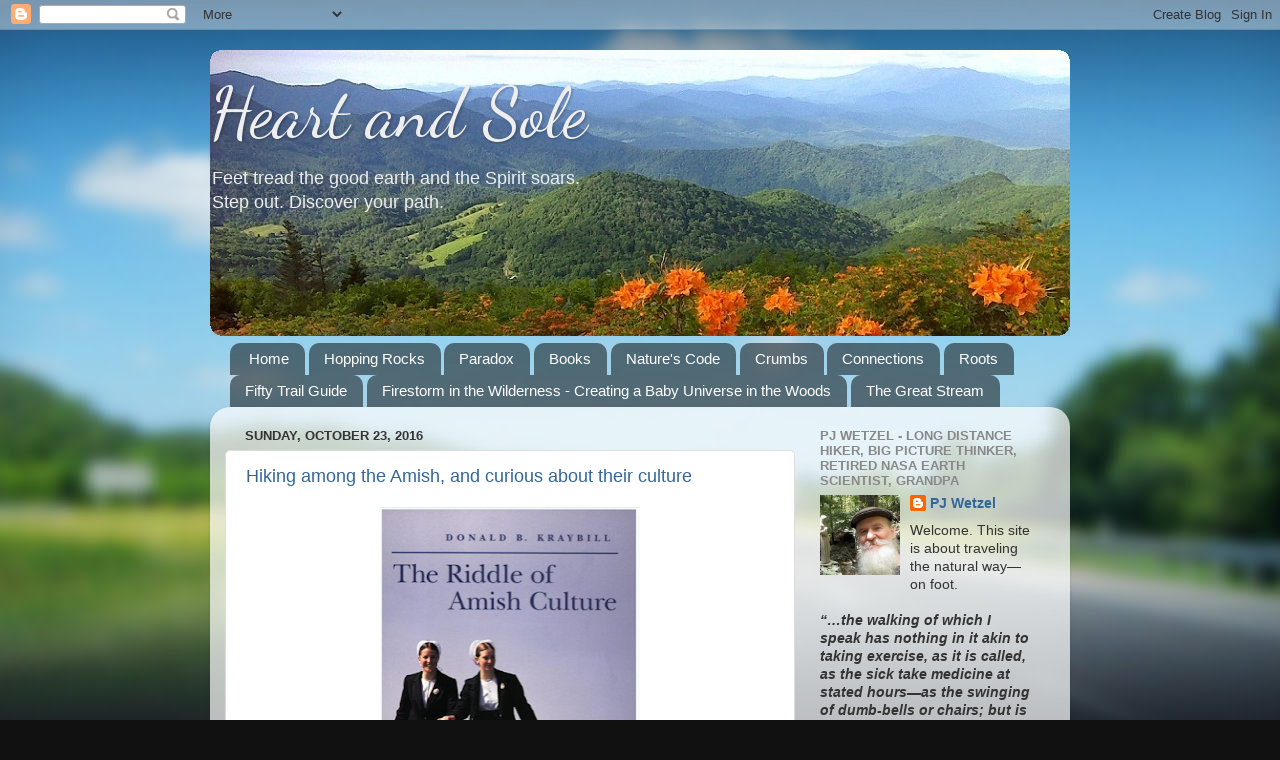

--- FILE ---
content_type: text/html; charset=UTF-8
request_url: https://www.pjwetzel.com/2016/10/
body_size: 30246
content:
<!DOCTYPE html>
<html class='v2' dir='ltr' lang='en'>
<head>
<link href='https://www.blogger.com/static/v1/widgets/335934321-css_bundle_v2.css' rel='stylesheet' type='text/css'/>
<meta content='width=1100' name='viewport'/>
<meta content='text/html; charset=UTF-8' http-equiv='Content-Type'/>
<meta content='blogger' name='generator'/>
<link href='https://www.pjwetzel.com/favicon.ico' rel='icon' type='image/x-icon'/>
<link href='https://www.pjwetzel.com/2016/10/' rel='canonical'/>
<link rel="alternate" type="application/atom+xml" title="Heart and Sole - Atom" href="https://www.pjwetzel.com/feeds/posts/default" />
<link rel="alternate" type="application/rss+xml" title="Heart and Sole - RSS" href="https://www.pjwetzel.com/feeds/posts/default?alt=rss" />
<link rel="service.post" type="application/atom+xml" title="Heart and Sole - Atom" href="https://www.blogger.com/feeds/8664985451081296668/posts/default" />
<!--Can't find substitution for tag [blog.ieCssRetrofitLinks]-->
<meta content='https://www.pjwetzel.com/2016/10/' property='og:url'/>
<meta content='Heart and Sole' property='og:title'/>
<meta content='Feet tread the good earth and the Spirit soars.&lt;br&gt;Step out.  Discover your path.' property='og:description'/>
<title>Heart and Sole: October 2016</title>
<style type='text/css'>@font-face{font-family:'Dancing Script';font-style:normal;font-weight:400;font-display:swap;src:url(//fonts.gstatic.com/s/dancingscript/v29/If2cXTr6YS-zF4S-kcSWSVi_sxjsohD9F50Ruu7BMSo3Rep8hNX6plRPjLo.woff2)format('woff2');unicode-range:U+0102-0103,U+0110-0111,U+0128-0129,U+0168-0169,U+01A0-01A1,U+01AF-01B0,U+0300-0301,U+0303-0304,U+0308-0309,U+0323,U+0329,U+1EA0-1EF9,U+20AB;}@font-face{font-family:'Dancing Script';font-style:normal;font-weight:400;font-display:swap;src:url(//fonts.gstatic.com/s/dancingscript/v29/If2cXTr6YS-zF4S-kcSWSVi_sxjsohD9F50Ruu7BMSo3ROp8hNX6plRPjLo.woff2)format('woff2');unicode-range:U+0100-02BA,U+02BD-02C5,U+02C7-02CC,U+02CE-02D7,U+02DD-02FF,U+0304,U+0308,U+0329,U+1D00-1DBF,U+1E00-1E9F,U+1EF2-1EFF,U+2020,U+20A0-20AB,U+20AD-20C0,U+2113,U+2C60-2C7F,U+A720-A7FF;}@font-face{font-family:'Dancing Script';font-style:normal;font-weight:400;font-display:swap;src:url(//fonts.gstatic.com/s/dancingscript/v29/If2cXTr6YS-zF4S-kcSWSVi_sxjsohD9F50Ruu7BMSo3Sup8hNX6plRP.woff2)format('woff2');unicode-range:U+0000-00FF,U+0131,U+0152-0153,U+02BB-02BC,U+02C6,U+02DA,U+02DC,U+0304,U+0308,U+0329,U+2000-206F,U+20AC,U+2122,U+2191,U+2193,U+2212,U+2215,U+FEFF,U+FFFD;}</style>
<style id='page-skin-1' type='text/css'><!--
/*-----------------------------------------------
Blogger Template Style
Name:     Picture Window
Designer: Blogger
URL:      www.blogger.com
----------------------------------------------- */
/* Content
----------------------------------------------- */
body {
font: normal normal 15px Arial, Tahoma, Helvetica, FreeSans, sans-serif;
color: #333333;
background: #111111 url(//themes.googleusercontent.com/image?id=1OACCYOE0-eoTRTfsBuX1NMN9nz599ufI1Jh0CggPFA_sK80AGkIr8pLtYRpNUKPmwtEa) repeat-x fixed top center;
}
html body .region-inner {
min-width: 0;
max-width: 100%;
width: auto;
}
.content-outer {
font-size: 90%;
}
a:link {
text-decoration:none;
color: #336699;
}
a:visited {
text-decoration:none;
color: #6699cc;
}
a:hover {
text-decoration:underline;
color: #33aaff;
}
.content-outer {
background: transparent none repeat scroll top left;
-moz-border-radius: 0;
-webkit-border-radius: 0;
-goog-ms-border-radius: 0;
border-radius: 0;
-moz-box-shadow: 0 0 0 rgba(0, 0, 0, .15);
-webkit-box-shadow: 0 0 0 rgba(0, 0, 0, .15);
-goog-ms-box-shadow: 0 0 0 rgba(0, 0, 0, .15);
box-shadow: 0 0 0 rgba(0, 0, 0, .15);
margin: 20px auto;
}
.content-inner {
padding: 0;
}
/* Header
----------------------------------------------- */
.header-outer {
background: transparent none repeat-x scroll top left;
_background-image: none;
color: #eeeeee;
-moz-border-radius: 0;
-webkit-border-radius: 0;
-goog-ms-border-radius: 0;
border-radius: 0;
}
.Header img, .Header #header-inner {
-moz-border-radius: 0;
-webkit-border-radius: 0;
-goog-ms-border-radius: 0;
border-radius: 0;
}
.header-inner .Header .titlewrapper,
.header-inner .Header .descriptionwrapper {
padding-left: 0;
padding-right: 0;
}
.Header h1 {
font: normal normal 70px Dancing Script;
text-shadow: 1px 1px 3px rgba(0, 0, 0, 0.3);
}
.Header h1 a {
color: #eeeeee;
}
.Header .description {
font-size: 130%;
}
/* Tabs
----------------------------------------------- */
.tabs-inner {
margin: .5em 20px 0;
padding: 0;
}
.tabs-inner .section {
margin: 0;
}
.tabs-inner .widget ul {
padding: 0;
background: transparent none repeat scroll bottom;
-moz-border-radius: 0;
-webkit-border-radius: 0;
-goog-ms-border-radius: 0;
border-radius: 0;
}
.tabs-inner .widget li {
border: none;
}
.tabs-inner .widget li a {
display: inline-block;
padding: .5em 1em;
margin-right: .25em;
color: #ffffff;
font: normal normal 15px Arial, Tahoma, Helvetica, FreeSans, sans-serif;
-moz-border-radius: 10px 10px 0 0;
-webkit-border-top-left-radius: 10px;
-webkit-border-top-right-radius: 10px;
-goog-ms-border-radius: 10px 10px 0 0;
border-radius: 10px 10px 0 0;
background: transparent url(https://resources.blogblog.com/blogblog/data/1kt/transparent/black50.png) repeat scroll top left;
border-right: 1px solid transparent;
}
.tabs-inner .widget li:first-child a {
padding-left: 1.25em;
-moz-border-radius-topleft: 10px;
-moz-border-radius-bottomleft: 0;
-webkit-border-top-left-radius: 10px;
-webkit-border-bottom-left-radius: 0;
-goog-ms-border-top-left-radius: 10px;
-goog-ms-border-bottom-left-radius: 0;
border-top-left-radius: 10px;
border-bottom-left-radius: 0;
}
.tabs-inner .widget li.selected a,
.tabs-inner .widget li a:hover {
position: relative;
z-index: 1;
background: transparent url(https://resources.blogblog.com/blogblog/data/1kt/transparent/white80.png) repeat scroll bottom;
color: #336699;
-moz-box-shadow: 0 0 3px rgba(0, 0, 0, .15);
-webkit-box-shadow: 0 0 3px rgba(0, 0, 0, .15);
-goog-ms-box-shadow: 0 0 3px rgba(0, 0, 0, .15);
box-shadow: 0 0 3px rgba(0, 0, 0, .15);
}
/* Headings
----------------------------------------------- */
h2 {
font: bold normal 13px Arial, Tahoma, Helvetica, FreeSans, sans-serif;
text-transform: uppercase;
color: #888888;
margin: .5em 0;
}
/* Main
----------------------------------------------- */
.main-outer {
background: transparent url(https://resources.blogblog.com/blogblog/data/1kt/transparent/white80.png) repeat scroll top left;
-moz-border-radius: 20px 20px 0 0;
-webkit-border-top-left-radius: 20px;
-webkit-border-top-right-radius: 20px;
-webkit-border-bottom-left-radius: 0;
-webkit-border-bottom-right-radius: 0;
-goog-ms-border-radius: 20px 20px 0 0;
border-radius: 20px 20px 0 0;
-moz-box-shadow: 0 1px 3px rgba(0, 0, 0, .15);
-webkit-box-shadow: 0 1px 3px rgba(0, 0, 0, .15);
-goog-ms-box-shadow: 0 1px 3px rgba(0, 0, 0, .15);
box-shadow: 0 1px 3px rgba(0, 0, 0, .15);
}
.main-inner {
padding: 15px 20px 20px;
}
.main-inner .column-center-inner {
padding: 0 0;
}
.main-inner .column-left-inner {
padding-left: 0;
}
.main-inner .column-right-inner {
padding-right: 0;
}
/* Posts
----------------------------------------------- */
h3.post-title {
margin: 0;
font: normal normal 18px Arial, Tahoma, Helvetica, FreeSans, sans-serif;
}
.comments h4 {
margin: 1em 0 0;
font: normal normal 18px Arial, Tahoma, Helvetica, FreeSans, sans-serif;
}
.date-header span {
color: #333333;
}
.post-outer {
background-color: #ffffff;
border: solid 1px #dddddd;
-moz-border-radius: 5px;
-webkit-border-radius: 5px;
border-radius: 5px;
-goog-ms-border-radius: 5px;
padding: 15px 20px;
margin: 0 -20px 20px;
}
.post-body {
line-height: 1.4;
font-size: 110%;
position: relative;
}
.post-header {
margin: 0 0 1.5em;
color: #999999;
line-height: 1.6;
}
.post-footer {
margin: .5em 0 0;
color: #999999;
line-height: 1.6;
}
#blog-pager {
font-size: 140%
}
#comments .comment-author {
padding-top: 1.5em;
border-top: dashed 1px #ccc;
border-top: dashed 1px rgba(128, 128, 128, .5);
background-position: 0 1.5em;
}
#comments .comment-author:first-child {
padding-top: 0;
border-top: none;
}
.avatar-image-container {
margin: .2em 0 0;
}
/* Comments
----------------------------------------------- */
.comments .comments-content .icon.blog-author {
background-repeat: no-repeat;
background-image: url([data-uri]);
}
.comments .comments-content .loadmore a {
border-top: 1px solid #33aaff;
border-bottom: 1px solid #33aaff;
}
.comments .continue {
border-top: 2px solid #33aaff;
}
/* Widgets
----------------------------------------------- */
.widget ul, .widget #ArchiveList ul.flat {
padding: 0;
list-style: none;
}
.widget ul li, .widget #ArchiveList ul.flat li {
border-top: dashed 1px #ccc;
border-top: dashed 1px rgba(128, 128, 128, .5);
}
.widget ul li:first-child, .widget #ArchiveList ul.flat li:first-child {
border-top: none;
}
.widget .post-body ul {
list-style: disc;
}
.widget .post-body ul li {
border: none;
}
/* Footer
----------------------------------------------- */
.footer-outer {
color:#cccccc;
background: transparent url(https://resources.blogblog.com/blogblog/data/1kt/transparent/black50.png) repeat scroll top left;
-moz-border-radius: 0 0 20px 20px;
-webkit-border-top-left-radius: 0;
-webkit-border-top-right-radius: 0;
-webkit-border-bottom-left-radius: 20px;
-webkit-border-bottom-right-radius: 20px;
-goog-ms-border-radius: 0 0 20px 20px;
border-radius: 0 0 20px 20px;
-moz-box-shadow: 0 1px 3px rgba(0, 0, 0, .15);
-webkit-box-shadow: 0 1px 3px rgba(0, 0, 0, .15);
-goog-ms-box-shadow: 0 1px 3px rgba(0, 0, 0, .15);
box-shadow: 0 1px 3px rgba(0, 0, 0, .15);
}
.footer-inner {
padding: 10px 20px 20px;
}
.footer-outer a {
color: #99ccee;
}
.footer-outer a:visited {
color: #77aaee;
}
.footer-outer a:hover {
color: #33aaff;
}
.footer-outer .widget h2 {
color: #aaaaaa;
}
/* Mobile
----------------------------------------------- */
html body.mobile {
height: auto;
}
html body.mobile {
min-height: 480px;
background-size: 100% auto;
}
.mobile .body-fauxcolumn-outer {
background: transparent none repeat scroll top left;
}
html .mobile .mobile-date-outer, html .mobile .blog-pager {
border-bottom: none;
background: transparent url(https://resources.blogblog.com/blogblog/data/1kt/transparent/white80.png) repeat scroll top left;
margin-bottom: 10px;
}
.mobile .date-outer {
background: transparent url(https://resources.blogblog.com/blogblog/data/1kt/transparent/white80.png) repeat scroll top left;
}
.mobile .header-outer, .mobile .main-outer,
.mobile .post-outer, .mobile .footer-outer {
-moz-border-radius: 0;
-webkit-border-radius: 0;
-goog-ms-border-radius: 0;
border-radius: 0;
}
.mobile .content-outer,
.mobile .main-outer,
.mobile .post-outer {
background: inherit;
border: none;
}
.mobile .content-outer {
font-size: 100%;
}
.mobile-link-button {
background-color: #336699;
}
.mobile-link-button a:link, .mobile-link-button a:visited {
color: #ffffff;
}
.mobile-index-contents {
color: #333333;
}
.mobile .tabs-inner .PageList .widget-content {
background: transparent url(https://resources.blogblog.com/blogblog/data/1kt/transparent/white80.png) repeat scroll bottom;
color: #336699;
}
.mobile .tabs-inner .PageList .widget-content .pagelist-arrow {
border-left: 1px solid transparent;
}

--></style>
<style id='template-skin-1' type='text/css'><!--
body {
min-width: 860px;
}
.content-outer, .content-fauxcolumn-outer, .region-inner {
min-width: 860px;
max-width: 860px;
_width: 860px;
}
.main-inner .columns {
padding-left: 0px;
padding-right: 260px;
}
.main-inner .fauxcolumn-center-outer {
left: 0px;
right: 260px;
/* IE6 does not respect left and right together */
_width: expression(this.parentNode.offsetWidth -
parseInt("0px") -
parseInt("260px") + 'px');
}
.main-inner .fauxcolumn-left-outer {
width: 0px;
}
.main-inner .fauxcolumn-right-outer {
width: 260px;
}
.main-inner .column-left-outer {
width: 0px;
right: 100%;
margin-left: -0px;
}
.main-inner .column-right-outer {
width: 260px;
margin-right: -260px;
}
#layout {
min-width: 0;
}
#layout .content-outer {
min-width: 0;
width: 800px;
}
#layout .region-inner {
min-width: 0;
width: auto;
}
body#layout div.add_widget {
padding: 8px;
}
body#layout div.add_widget a {
margin-left: 32px;
}
--></style>
<style>
    body {background-image:url(\/\/themes.googleusercontent.com\/image?id=1OACCYOE0-eoTRTfsBuX1NMN9nz599ufI1Jh0CggPFA_sK80AGkIr8pLtYRpNUKPmwtEa);}
    
@media (max-width: 200px) { body {background-image:url(\/\/themes.googleusercontent.com\/image?id=1OACCYOE0-eoTRTfsBuX1NMN9nz599ufI1Jh0CggPFA_sK80AGkIr8pLtYRpNUKPmwtEa&options=w200);}}
@media (max-width: 400px) and (min-width: 201px) { body {background-image:url(\/\/themes.googleusercontent.com\/image?id=1OACCYOE0-eoTRTfsBuX1NMN9nz599ufI1Jh0CggPFA_sK80AGkIr8pLtYRpNUKPmwtEa&options=w400);}}
@media (max-width: 800px) and (min-width: 401px) { body {background-image:url(\/\/themes.googleusercontent.com\/image?id=1OACCYOE0-eoTRTfsBuX1NMN9nz599ufI1Jh0CggPFA_sK80AGkIr8pLtYRpNUKPmwtEa&options=w800);}}
@media (max-width: 1200px) and (min-width: 801px) { body {background-image:url(\/\/themes.googleusercontent.com\/image?id=1OACCYOE0-eoTRTfsBuX1NMN9nz599ufI1Jh0CggPFA_sK80AGkIr8pLtYRpNUKPmwtEa&options=w1200);}}
/* Last tag covers anything over one higher than the previous max-size cap. */
@media (min-width: 1201px) { body {background-image:url(\/\/themes.googleusercontent.com\/image?id=1OACCYOE0-eoTRTfsBuX1NMN9nz599ufI1Jh0CggPFA_sK80AGkIr8pLtYRpNUKPmwtEa&options=w1600);}}
  </style>
<link href='https://www.blogger.com/dyn-css/authorization.css?targetBlogID=8664985451081296668&amp;zx=d43e1f99-9714-4065-878f-00bc8caef16f' media='none' onload='if(media!=&#39;all&#39;)media=&#39;all&#39;' rel='stylesheet'/><noscript><link href='https://www.blogger.com/dyn-css/authorization.css?targetBlogID=8664985451081296668&amp;zx=d43e1f99-9714-4065-878f-00bc8caef16f' rel='stylesheet'/></noscript>
<meta name='google-adsense-platform-account' content='ca-host-pub-1556223355139109'/>
<meta name='google-adsense-platform-domain' content='blogspot.com'/>

</head>
<body class='loading variant-open'>
<div class='navbar section' id='navbar' name='Navbar'><div class='widget Navbar' data-version='1' id='Navbar1'><script type="text/javascript">
    function setAttributeOnload(object, attribute, val) {
      if(window.addEventListener) {
        window.addEventListener('load',
          function(){ object[attribute] = val; }, false);
      } else {
        window.attachEvent('onload', function(){ object[attribute] = val; });
      }
    }
  </script>
<div id="navbar-iframe-container"></div>
<script type="text/javascript" src="https://apis.google.com/js/platform.js"></script>
<script type="text/javascript">
      gapi.load("gapi.iframes:gapi.iframes.style.bubble", function() {
        if (gapi.iframes && gapi.iframes.getContext) {
          gapi.iframes.getContext().openChild({
              url: 'https://www.blogger.com/navbar/8664985451081296668?origin\x3dhttps://www.pjwetzel.com',
              where: document.getElementById("navbar-iframe-container"),
              id: "navbar-iframe"
          });
        }
      });
    </script><script type="text/javascript">
(function() {
var script = document.createElement('script');
script.type = 'text/javascript';
script.src = '//pagead2.googlesyndication.com/pagead/js/google_top_exp.js';
var head = document.getElementsByTagName('head')[0];
if (head) {
head.appendChild(script);
}})();
</script>
</div></div>
<div class='body-fauxcolumns'>
<div class='fauxcolumn-outer body-fauxcolumn-outer'>
<div class='cap-top'>
<div class='cap-left'></div>
<div class='cap-right'></div>
</div>
<div class='fauxborder-left'>
<div class='fauxborder-right'></div>
<div class='fauxcolumn-inner'>
</div>
</div>
<div class='cap-bottom'>
<div class='cap-left'></div>
<div class='cap-right'></div>
</div>
</div>
</div>
<div class='content'>
<div class='content-fauxcolumns'>
<div class='fauxcolumn-outer content-fauxcolumn-outer'>
<div class='cap-top'>
<div class='cap-left'></div>
<div class='cap-right'></div>
</div>
<div class='fauxborder-left'>
<div class='fauxborder-right'></div>
<div class='fauxcolumn-inner'>
</div>
</div>
<div class='cap-bottom'>
<div class='cap-left'></div>
<div class='cap-right'></div>
</div>
</div>
</div>
<div class='content-outer'>
<div class='content-cap-top cap-top'>
<div class='cap-left'></div>
<div class='cap-right'></div>
</div>
<div class='fauxborder-left content-fauxborder-left'>
<div class='fauxborder-right content-fauxborder-right'></div>
<div class='content-inner'>
<header>
<div class='header-outer'>
<div class='header-cap-top cap-top'>
<div class='cap-left'></div>
<div class='cap-right'></div>
</div>
<div class='fauxborder-left header-fauxborder-left'>
<div class='fauxborder-right header-fauxborder-right'></div>
<div class='region-inner header-inner'>
<div class='header section' id='header' name='Header'><div class='widget Header' data-version='1' id='Header1'>
<div id='header-inner' style='background-image: url("https://blogger.googleusercontent.com/img/b/R29vZ2xl/AVvXsEiE2w2z9j0R1aUScJ_Y6dykJOJC4iSNFkdZr8Qzb4hJ3l974JW4vds0dx12bMDJpGZtKXUf4uk0l-FjXpTup5WI5MbcFNIxNxxr-ItTdYpZj0s1Bj_cDKBYqLqy2ntE8gj7219dk4qmPRQs/s1600-r/Flame+Azaleas%252C+Round+Bald+860.jpg"); background-position: left; width: 860px; min-height: 286px; _height: 286px; background-repeat: no-repeat; '>
<div class='titlewrapper' style='background: transparent'>
<h1 class='title' style='background: transparent; border-width: 0px'>
<a href='https://www.pjwetzel.com/'>
Heart and Sole
</a>
</h1>
</div>
<div class='descriptionwrapper'>
<p class='description'><span>Feet tread the good earth and the Spirit soars.<br>Step out.  Discover your path.</span></p>
</div>
</div>
</div></div>
</div>
</div>
<div class='header-cap-bottom cap-bottom'>
<div class='cap-left'></div>
<div class='cap-right'></div>
</div>
</div>
</header>
<div class='tabs-outer'>
<div class='tabs-cap-top cap-top'>
<div class='cap-left'></div>
<div class='cap-right'></div>
</div>
<div class='fauxborder-left tabs-fauxborder-left'>
<div class='fauxborder-right tabs-fauxborder-right'></div>
<div class='region-inner tabs-inner'>
<div class='tabs section' id='crosscol' name='Cross-Column'><div class='widget PageList' data-version='1' id='PageList1'>
<h2>Pages</h2>
<div class='widget-content'>
<ul>
<li>
<a href='https://www.pjwetzel.com/'>Home</a>
</li>
<li>
<a href='http://www.pjwetzel.com/p/blog-page_25.html'>Hopping Rocks</a>
</li>
<li>
<a href='http://www.pjwetzel.com/2013/11/of-paradox-huxleys-islet.html'>Paradox</a>
</li>
<li>
<a href='http://www.pjwetzel.com/2015/02/buy-books-here.html'>Books</a>
</li>
<li>
<a href='http://www.pjwetzel.com/2014/10/confessions-of-dime-store-recluse.html'>Nature's Code</a>
</li>
<li>
<a href='http://www.pjwetzel.com/2011/05/tight-rhymed-fourteener-couplet-poetry.html'>Crumbs</a>
</li>
<li>
<a href='http://www.pjwetzel.com/p/classseparator-styleclear-both-text.html'>Connections</a>
</li>
<li>
<a href='http://www.pjwetzel.com/p/genealogy-beginning-to-end.html'>Roots</a>
</li>
<li>
<a href='http://www.pjwetzel.com/p/the-fifty-trail-one-long-footpath.html'>Fifty Trail Guide</a>
</li>
<li>
<a href='https://www.pjwetzel.com/p/fit-wilderness.html'>Firestorm in the Wilderness - Creating a Baby Universe in the Woods</a>
</li>
<li>
<a href='https://www.pjwetzel.com/p/the-great-stream.html'>The Great Stream</a>
</li>
</ul>
<div class='clear'></div>
</div>
</div></div>
<div class='tabs no-items section' id='crosscol-overflow' name='Cross-Column 2'></div>
</div>
</div>
<div class='tabs-cap-bottom cap-bottom'>
<div class='cap-left'></div>
<div class='cap-right'></div>
</div>
</div>
<div class='main-outer'>
<div class='main-cap-top cap-top'>
<div class='cap-left'></div>
<div class='cap-right'></div>
</div>
<div class='fauxborder-left main-fauxborder-left'>
<div class='fauxborder-right main-fauxborder-right'></div>
<div class='region-inner main-inner'>
<div class='columns fauxcolumns'>
<div class='fauxcolumn-outer fauxcolumn-center-outer'>
<div class='cap-top'>
<div class='cap-left'></div>
<div class='cap-right'></div>
</div>
<div class='fauxborder-left'>
<div class='fauxborder-right'></div>
<div class='fauxcolumn-inner'>
</div>
</div>
<div class='cap-bottom'>
<div class='cap-left'></div>
<div class='cap-right'></div>
</div>
</div>
<div class='fauxcolumn-outer fauxcolumn-left-outer'>
<div class='cap-top'>
<div class='cap-left'></div>
<div class='cap-right'></div>
</div>
<div class='fauxborder-left'>
<div class='fauxborder-right'></div>
<div class='fauxcolumn-inner'>
</div>
</div>
<div class='cap-bottom'>
<div class='cap-left'></div>
<div class='cap-right'></div>
</div>
</div>
<div class='fauxcolumn-outer fauxcolumn-right-outer'>
<div class='cap-top'>
<div class='cap-left'></div>
<div class='cap-right'></div>
</div>
<div class='fauxborder-left'>
<div class='fauxborder-right'></div>
<div class='fauxcolumn-inner'>
</div>
</div>
<div class='cap-bottom'>
<div class='cap-left'></div>
<div class='cap-right'></div>
</div>
</div>
<!-- corrects IE6 width calculation -->
<div class='columns-inner'>
<div class='column-center-outer'>
<div class='column-center-inner'>
<div class='main section' id='main' name='Main'><div class='widget Blog' data-version='1' id='Blog1'>
<div class='blog-posts hfeed'>

          <div class="date-outer">
        
<h2 class='date-header'><span>Sunday, October 23, 2016</span></h2>

          <div class="date-posts">
        
<div class='post-outer'>
<div class='post hentry uncustomized-post-template' itemprop='blogPost' itemscope='itemscope' itemtype='http://schema.org/BlogPosting'>
<meta content='https://blogger.googleusercontent.com/img/b/R29vZ2xl/AVvXsEhK2KYjziNtlSLPk7pBJiOPpo8Iahb41vSEyxjtnkaawdeb_LzGY5jvH1VDMI-Jak8Jq1d2OuL_LpfSCRRGaANsl8zPZkBbX2ZPmALWto4SsrqP3X9UGuajyUmoB_Vr554SBS6iqomVoakt/s400/a+0+Krabill+book+cover.png' itemprop='image_url'/>
<meta content='8664985451081296668' itemprop='blogId'/>
<meta content='768830499099001440' itemprop='postId'/>
<a name='768830499099001440'></a>
<h3 class='post-title entry-title' itemprop='name'>
<a href='https://www.pjwetzel.com/2016/10/hiking-among-amish-and-curious-about.html'>Hiking among the Amish, and curious about their culture</a>
</h3>
<div class='post-header'>
<div class='post-header-line-1'></div>
</div>
<div class='post-body entry-content' id='post-body-768830499099001440' itemprop='description articleBody'>
<div class="separator" style="clear: both; text-align: center;">
<a href="https://blogger.googleusercontent.com/img/b/R29vZ2xl/AVvXsEhK2KYjziNtlSLPk7pBJiOPpo8Iahb41vSEyxjtnkaawdeb_LzGY5jvH1VDMI-Jak8Jq1d2OuL_LpfSCRRGaANsl8zPZkBbX2ZPmALWto4SsrqP3X9UGuajyUmoB_Vr554SBS6iqomVoakt/s1600/a+0+Krabill+book+cover.png" imageanchor="1" style="margin-left: 1em; margin-right: 1em;"><img border="0" height="400" src="https://blogger.googleusercontent.com/img/b/R29vZ2xl/AVvXsEhK2KYjziNtlSLPk7pBJiOPpo8Iahb41vSEyxjtnkaawdeb_LzGY5jvH1VDMI-Jak8Jq1d2OuL_LpfSCRRGaANsl8zPZkBbX2ZPmALWto4SsrqP3X9UGuajyUmoB_Vr554SBS6iqomVoakt/s400/a+0+Krabill+book+cover.png" width="260" /></a></div>
<br />
<br />
<a href="https://www.goodreads.com/book/show/4518433-the-riddle-of-amish-culture" style="float: left; padding-right: 20px;"><img alt="The Riddle of Amish Culture" border="0" src="https://images.gr-assets.com/books/1266778687m/4518433.jpg" /></a><a href="https://www.goodreads.com/book/show/4518433-the-riddle-of-amish-culture">The Riddle of Amish Culture</a> by <a href="https://www.goodreads.com/author/show/86894.Donald_B_Kraybill">Donald B. Kraybill</a><br />
My rating: <a href="https://www.goodreads.com/review/show/1776285016">4 of 5 stars</a><br />
<br />
I grew up in the late 50's and 60's in SE Pennsylvania at the fringes of Amish country. It was a rare sight to see an Amish horse and buggy in those days. Last week, on a beautiful autumn Sunday, driving a seven mile stretch of PA 372 southwest of Lancaster, heading to a hike of the Mason-Dixon Trail, I lost count after passing more than two dozen buggies.<br />
<br />
It was probably visiting Sunday, not a church Sunday. I could not have reached that conclusion had I not just finished reading Donald Kraybill's comprehensive documentary about the enigmatic ways of the Amish people.<br />
<br />
I had been away from the area for fifty years and just recently returned to help my Mom and Dad during and after my Dad's final illness. The Amish population had multiplied seven-fold in those years. With such a significant presence around me, I thought it would be worthwhile to read up on these people in order to get a quick education on 'what makes them tick'. Kraybill's book was recommended, by name, within the fictional text of <em>'The Atonement'</em> by Beverly Lewis, a novel about an Amish woman with a secret past (see the review below). The book has wonderfully filled many of the gaps in my understanding. It is a comprehensive resource, and I recommend it.<br />
<br />
What this book will not do is give you any understanding about what it feels like to be Amish, or what their day-to-day life is like. For that I believe Lewis's <em>'The Atonement'</em> provided a good glimpse.&nbsp; What&nbsp;Kraybill's book does is provide an academician's clinical, scholarly perspective on the culture and beliefs of this sect that has successfully remained separate from the American mainstream but yet has managed to integrate smoothly into the greater society whose values it largely rejects.<br />
<br />
Kraybill's main purpose seems to be to explain how the Amish have managed to do that, how they have maintained a viable community on their own terms despite prohibiting education beyond the 8th grade, despite avoiding owning automobiles, despite prohibiting electricity in their homes, and despite becoming a major tourist attraction for the region.<br />
<br />
In a nutshell, the Amish do change and adapt to changing times and technology. While hiking I would frequently see Amish in their farm fields pulling modern&nbsp;farm implements with draft horses, as many as six and eight.&nbsp; The wheels on those implements are always steel, not rubber. &nbsp;I could clearly hear the sound of a gasoline engine, mounted on the implement, operating the machinery.&nbsp; When driving past an Amish farm there are no electric wires running from power poles on the street, but their pastures are encircled with electric fences.&nbsp; Propane tanks are prominent beside the large, neat homes.&nbsp; And I frequently would hear the sound of a large generator humming beside the barn.<br />
<br />
The changes to the Amish&nbsp;<em>'Ordnung,'</em> their strict oral code of conduct, are selective, slow to evolve, and made to balance their deeply ingrained <em>'Gelassenheit'</em> (humility), their mandate to separate themselves from modern ways,&nbsp;and their literal interpretation of biblical canon,&nbsp;with the practical reality that they need to make a living.&nbsp; I won't provide 'spoilers' by explaining further. Suffice it to say that Kraybill manages to very successfully 'crack the code' or solve the Riddle.<br />
<br />
The book is a 2001 update of the original 1989 volume. It is about time for another update. Though the Amish seem to be thriving, the Lancaster settlement continues to face challenges, not the least of which is their burgeoning, indeed exploding, population. The average Amish family has six to eight children. Their population doubles with each new generation. All these new 'plain folk' need to make a living. Traditionally they were farmers, but God's not making more land, and suburban development around Lancaster is raising land values and turning farm land into housing subdivisions.<br />
<br />
Bottom line: The fate of the Amish Culture remains uncertain. Their story is an ongoing, dynamic one, and it's fascinating. They are adapting to the twenty-first century in some surprising ways, and Kraybill provides an excellent guide to understanding these sometimes enigmatic practices. His 2001 edition remains relevant and highly informative, but for how much longer?
<br />
<br />
<div align="center">
&nbsp;</div>
<div align="center">
* * *&#65279;</div>
<br />
<a href="https://www.goodreads.com/book/show/25833581-the-atonement" style="float: left; padding-right: 20px;"><img alt="The Atonement" border="0" src="https://images.gr-assets.com/books/1435787094m/25833581.jpg" /></a><a href="https://www.goodreads.com/book/show/25833581-the-atonement">The Atonement</a> by <a href="https://www.goodreads.com/author/show/34227.Beverly_Lewis">Beverly  Lewis</a><br />
My rating: <a href="https://www.goodreads.com/review/show/1741698811">4 of 5 stars</a><br />
<br />
Lucy Flaud is Old Order Amish from Lancaster County PA. She is single and 25, almost too old to marry, and she holds no hope of ever finding love. She harbors a deep secret so shameful that she does all she can to avoid thinking about it. What she knows is that this secret disqualifies her from ever being worthy of happiness. She has not taken communion for nearly a year. When her long time close friend Toby asks to court her, she refuses, both in person and in writing.<br />
<br />
We learn that Lucy's shameful past involves a relationship with an '<em>Englisher</em>,' a worldly outsider. That relationship is over but now she seems to be getting dangerously familiar with another outsider.<br />
<br />
As the story unfolds we follow Lucy's frantic attempts to drown her painful memories in selfless volunteer service, yet events keep prying open her self-imposed seal on the subject of her past.<br />
<br />
Author Beverly Lewis has written dozens of novels describing various facets of Amish life. I cannot say from personal experience whether her characters and their actions and their language are true to form but they certainly appear to reflect the self-effacing '<em>Gelassenheit</em>' mindset that dominates Amish culture, their heavy emphasis on family bonds, their mistrust of the ways of the outside world, their unshakable work ethic, and their humble, abiding Christian faith. I picked up this book because I'm currently living in and hiking through&nbsp;the sprawling Lancaster&nbsp;Settlement and wanted to begin to explore the culture of these distinctive people.<br />
<br />
Regardless of whether Lewis is faithfully depicting the culture, her story is a page-turner. I thoroughly enjoyed it. I recommend it without qualification and hope to read more of her work.
<br />
<br />
<a href="https://www.goodreads.com/review/list/4810780-p-j-wetzel">View all my reviews</a>

<div style='clear: both;'></div>
</div>
<div class='post-footer'>
<div class='post-footer-line post-footer-line-1'>
<span class='post-author vcard'>
Posted by
<span class='fn' itemprop='author' itemscope='itemscope' itemtype='http://schema.org/Person'>
<meta content='https://www.blogger.com/profile/09159310088762048964' itemprop='url'/>
<a class='g-profile' href='https://www.blogger.com/profile/09159310088762048964' rel='author' title='author profile'>
<span itemprop='name'>PJ Wetzel</span>
</a>
</span>
</span>
<span class='post-timestamp'>
at
<meta content='https://www.pjwetzel.com/2016/10/hiking-among-amish-and-curious-about.html' itemprop='url'/>
<a class='timestamp-link' href='https://www.pjwetzel.com/2016/10/hiking-among-amish-and-curious-about.html' rel='bookmark' title='permanent link'><abbr class='published' itemprop='datePublished' title='2016-10-23T03:12:00-04:00'>3:12&#8239;AM</abbr></a>
</span>
<span class='post-comment-link'>
<a class='comment-link' href='https://www.pjwetzel.com/2016/10/hiking-among-amish-and-curious-about.html#comment-form' onclick=''>
No comments:
  </a>
</span>
<span class='post-icons'>
<span class='item-control blog-admin pid-461686875'>
<a href='https://www.blogger.com/post-edit.g?blogID=8664985451081296668&postID=768830499099001440&from=pencil' title='Edit Post'>
<img alt='' class='icon-action' height='18' src='https://resources.blogblog.com/img/icon18_edit_allbkg.gif' width='18'/>
</a>
</span>
</span>
<div class='post-share-buttons goog-inline-block'>
<a class='goog-inline-block share-button sb-email' href='https://www.blogger.com/share-post.g?blogID=8664985451081296668&postID=768830499099001440&target=email' target='_blank' title='Email This'><span class='share-button-link-text'>Email This</span></a><a class='goog-inline-block share-button sb-blog' href='https://www.blogger.com/share-post.g?blogID=8664985451081296668&postID=768830499099001440&target=blog' onclick='window.open(this.href, "_blank", "height=270,width=475"); return false;' target='_blank' title='BlogThis!'><span class='share-button-link-text'>BlogThis!</span></a><a class='goog-inline-block share-button sb-twitter' href='https://www.blogger.com/share-post.g?blogID=8664985451081296668&postID=768830499099001440&target=twitter' target='_blank' title='Share to X'><span class='share-button-link-text'>Share to X</span></a><a class='goog-inline-block share-button sb-facebook' href='https://www.blogger.com/share-post.g?blogID=8664985451081296668&postID=768830499099001440&target=facebook' onclick='window.open(this.href, "_blank", "height=430,width=640"); return false;' target='_blank' title='Share to Facebook'><span class='share-button-link-text'>Share to Facebook</span></a><a class='goog-inline-block share-button sb-pinterest' href='https://www.blogger.com/share-post.g?blogID=8664985451081296668&postID=768830499099001440&target=pinterest' target='_blank' title='Share to Pinterest'><span class='share-button-link-text'>Share to Pinterest</span></a>
</div>
</div>
<div class='post-footer-line post-footer-line-2'>
<span class='post-labels'>
Labels:
<a href='https://www.pjwetzel.com/search/label/Book%20Reviews' rel='tag'>Book Reviews</a>,
<a href='https://www.pjwetzel.com/search/label/Mason-Dixon%20Trail' rel='tag'>Mason-Dixon Trail</a>,
<a href='https://www.pjwetzel.com/search/label/Misc.%20ramblings' rel='tag'>Misc. ramblings</a>
</span>
</div>
<div class='post-footer-line post-footer-line-3'>
<span class='post-location'>
</span>
</div>
</div>
</div>
</div>

          </div></div>
        

          <div class="date-outer">
        
<h2 class='date-header'><span>Thursday, October 13, 2016</span></h2>

          <div class="date-posts">
        
<div class='post-outer'>
<div class='post hentry uncustomized-post-template' itemprop='blogPost' itemscope='itemscope' itemtype='http://schema.org/BlogPosting'>
<meta content='https://blogger.googleusercontent.com/img/b/R29vZ2xl/AVvXsEifuLxnpMgN8JkQ20gBSu7d_cJQ1YXNszPKMkK_JWJIAkXYt5iiajFm6iS7WK-Rj6ZcODtIsTuU4_2bmK200L_IvJBLteK3WwEMn4Bfr4AXw_kByg26LJhTopAez1yGcofhmjhf54fqT6F8/s400/a+5+looking+N+from+best+viewpoint+on+M-D+T.JPG' itemprop='image_url'/>
<meta content='8664985451081296668' itemprop='blogId'/>
<meta content='3009052381484799670' itemprop='postId'/>
<a name='3009052381484799670'></a>
<h3 class='post-title entry-title' itemprop='name'>
<a href='https://www.pjwetzel.com/2016/10/the-mason-dixon-trail-along-lower.html'>The Mason-Dixon Trail along the lower Susquehanna Gorge</a>
</h3>
<div class='post-header'>
<div class='post-header-line-1'></div>
</div>
<div class='post-body entry-content' id='post-body-3009052381484799670' itemprop='description articleBody'>
<table align="center" cellpadding="0" cellspacing="0" class="tr-caption-container" style="margin-left: auto; margin-right: auto; text-align: center;"><tbody>
<tr><td style="text-align: center;"><a href="https://blogger.googleusercontent.com/img/b/R29vZ2xl/AVvXsEifuLxnpMgN8JkQ20gBSu7d_cJQ1YXNszPKMkK_JWJIAkXYt5iiajFm6iS7WK-Rj6ZcODtIsTuU4_2bmK200L_IvJBLteK3WwEMn4Bfr4AXw_kByg26LJhTopAez1yGcofhmjhf54fqT6F8/s1600/a+5+looking+N+from+best+viewpoint+on+M-D+T.JPG" imageanchor="1" style="margin-left: auto; margin-right: auto;"><img border="0" height="285" src="https://blogger.googleusercontent.com/img/b/R29vZ2xl/AVvXsEifuLxnpMgN8JkQ20gBSu7d_cJQ1YXNszPKMkK_JWJIAkXYt5iiajFm6iS7WK-Rj6ZcODtIsTuU4_2bmK200L_IvJBLteK3WwEMn4Bfr4AXw_kByg26LJhTopAez1yGcofhmjhf54fqT6F8/s400/a+5+looking+N+from+best+viewpoint+on+M-D+T.JPG" width="400" /></a></td></tr>
<tr><td class="tr-caption" style="text-align: center;"><em>Two-state view of the lower Susquehanna Gorge, Conowingo Reservoir, from 440 foot Bald Hill.</em></td></tr>
</tbody></table>
<br />
Looking for&nbsp;a memorable hiking experience&nbsp;that offers&nbsp;plenty of thigh-burning mountainous terrain&nbsp;but no&nbsp;mountains?&nbsp;Want a hike that&nbsp;provides&nbsp;consistent close encounters with, and spectacular views of, one of the nation's&nbsp;great rivers?&nbsp; Then head for the&nbsp;Mason-Dixon Trail along the west bank of the Susquehanna.&nbsp; It&nbsp;has no peers.<br />
<br />
I'll be reporting this&nbsp;bit of trail&nbsp;in two segments, the lower and the upper Susquehanna, each about thirty miles in length.&nbsp; Both sections offer miles of wild-land hiking along the steep-walled escarpments that the river has carved for itself out of rolling Pennsylvania and Maryland farm country.&nbsp; As said, there are no mountains here, but the elevation difference between riverside and the adjacent high ground is as much as 300 feet.&nbsp; With numerous tributary streams plunging off the high ground into the river, a trail following the river inevitably descends and climbs many times over.<br />
<br />
Is the Susquehanna River really one of the nations greats?&nbsp; Yes, in two different ways.&nbsp; First of all, at over 300 million years old, it is the second oldest&nbsp;continuously flowing&nbsp;river in the world.&nbsp; It pre-dates the formation of the Appalachian Mountains through which it delves.&nbsp;&nbsp;Its&nbsp;second claim to greatness is&nbsp;the volume of flow.&nbsp; Of the rivers in the continental US (lower 48) that drain into the sea, only the Mississippi and Columbia Rivers have greater discharge.&nbsp; If you multiply this quantity, the expanse of flowing water to be experienced,&nbsp;by the number of miles of nationally recognized&nbsp;foot-only trail, away from roads, that are within view of the water, then this hike is far and away number one in the country.<br />
<br />
My hike of the Lower Susquehanna began at the Norman Wood Bridge, which connects Lancaster and York counties.&nbsp;&nbsp;The bridge&nbsp;was built in the late 1960's.&nbsp; When I was a kid going to church camp in the area (Camp Donegal), it was not there.&nbsp; I remember it being built, remember what a great short cut it provided us to get to the camp.<br />
<br />
<table align="center" cellpadding="0" cellspacing="0" class="tr-caption-container" style="margin-left: auto; margin-right: auto; text-align: center;"><tbody>
<tr><td style="text-align: center;"><a href="https://blogger.googleusercontent.com/img/b/R29vZ2xl/AVvXsEjbn_5BB_irIFng_MUe5a-0itQEmQA0K40cuqmV0KS6Fq8rHAjtjAJI-tourM-wwH1rzplxAQuP6EoOqg6QLKYnOxYna-Wmjhq2DMvvVQiEjj_Ezes5GU5PntNRCG72EdITUy9fNmUl7vF0/s1600/a+24+bridge+view+from+near+where+trail+to+Camp+Donegal+reaches+the+river.JPG" imageanchor="1" style="margin-left: auto; margin-right: auto;"><img border="0" height="240" src="https://blogger.googleusercontent.com/img/b/R29vZ2xl/AVvXsEjbn_5BB_irIFng_MUe5a-0itQEmQA0K40cuqmV0KS6Fq8rHAjtjAJI-tourM-wwH1rzplxAQuP6EoOqg6QLKYnOxYna-Wmjhq2DMvvVQiEjj_Ezes5GU5PntNRCG72EdITUy9fNmUl7vF0/s320/a+24+bridge+view+from+near+where+trail+to+Camp+Donegal+reaches+the+river.JPG" width="320" /></a></td></tr>
<tr><td class="tr-caption" style="text-align: center;"><em>Norman Wood Bridge as seen from the river bed downstream</em></td></tr>
</tbody></table>
<br />
This is Amish country.&nbsp; As the Lancaster Amish Settlement continues to grow, it&nbsp;is expanding&nbsp;across this&nbsp;new&nbsp;bridge.&nbsp; There's also a hiking trail that crosses the bridge called the Conestoga Trail, and I took the time to&nbsp;hike a three mile piece of that on a quiet Sunday early morning before starting to explore the Mason-Dixon Trail.&nbsp; As I walked across the bridge I was passed by as many Amish buggies as motorized vehicles.<br />
<br />
<div class="separator" style="clear: both; text-align: center;">
<a href="https://blogger.googleusercontent.com/img/b/R29vZ2xl/AVvXsEg2HaukvEcfvaWN8TAT8rlNOmWlKGiQZUEBXQQjkiwtq50-o9dXrzbB6zHsM0W5isqU5jLt4UVkIpQOWSPStYjABLieydsd9KBDZJIy59pd40Yznjov3KTQFhRJCsOwB7BVaMgqFd5B-wfw/s1600/a+2+lots+of+Amish+buggies+crossing+bridge+on+this+Sunday+early+AM.JPG" imageanchor="1" style="margin-left: 1em; margin-right: 1em;"><img border="0" height="180" src="https://blogger.googleusercontent.com/img/b/R29vZ2xl/AVvXsEg2HaukvEcfvaWN8TAT8rlNOmWlKGiQZUEBXQQjkiwtq50-o9dXrzbB6zHsM0W5isqU5jLt4UVkIpQOWSPStYjABLieydsd9KBDZJIy59pd40Yznjov3KTQFhRJCsOwB7BVaMgqFd5B-wfw/s320/a+2+lots+of+Amish+buggies+crossing+bridge+on+this+Sunday+early+AM.JPG" width="320" /></a></div>
<br />
When I came to Camp Donegal as a kid one of my strongest memories is hiking down to the river.&nbsp; We followed a foot trail&nbsp;in deep rhododendron growth beside Mill Creek&nbsp;to where it&nbsp;empties into the river just below Holtwood Dam.&nbsp; I loved the many waterfalls along the creek, and loved exploring among the pools and boulders on the river bed.&nbsp; That was twenty years before the Mason-Dixon Trail was conceived.&nbsp; Today the Mason-Dixon uses the lower part of the trail I hiked, passing the best of the waterfalls before climbing steeply to a viewpoint overlooking Holtwood Dam.&nbsp; Here's the waterfall.<br />
<br />
<div class="separator" style="clear: both; text-align: center;">
<a href="https://blogger.googleusercontent.com/img/b/R29vZ2xl/AVvXsEiGN6W-gAB3c2RbXgbew_KW9zqS8n3X3VLqlyA0K3NCd08zGsmPXaBbOVKlxCZjcf0HzlGA9zbE69ERbBRugMqPFNDj18tf9VL69tOqimbCmgFgWnhJIRl81aVtWNYFqnblcTGYCziDo01M/s1600/a+24+Mill+Creek+Falls%252C+M-D+T+uses+lower+part+of+this+trail+I+first+hiked+in+the+early+1960%2527s.JPG" imageanchor="1" style="margin-left: 1em; margin-right: 1em;"><img border="0" height="320" src="https://blogger.googleusercontent.com/img/b/R29vZ2xl/AVvXsEiGN6W-gAB3c2RbXgbew_KW9zqS8n3X3VLqlyA0K3NCd08zGsmPXaBbOVKlxCZjcf0HzlGA9zbE69ERbBRugMqPFNDj18tf9VL69tOqimbCmgFgWnhJIRl81aVtWNYFqnblcTGYCziDo01M/s320/a+24+Mill+Creek+Falls%252C+M-D+T+uses+lower+part+of+this+trail+I+first+hiked+in+the+early+1960%2527s.JPG" width="240" /></a></div>
<br />
And here is a good view of Holtwood Dam, not from the Mason-Dixon Trail but from the Conestoga Trail on the eastern&nbsp;side of the river.<br />
<br />
<div class="separator" style="clear: both; text-align: center;">
<a href="https://blogger.googleusercontent.com/img/b/R29vZ2xl/AVvXsEjT689PZ9LOnNTge-KHyPzz79yyi3xGNrjZ5E2IcnnhY6bX3n5bSsGpem9xLxL5UF6ZB-ov6pnCj1GukJnjWH7CwG80Em_tYte56vu3st-HqPXAOV-7OWeW1iAcsPXofL4EHMo7Kofyh94F/s1600/a+6+Holtwood+Dam+from+power+line+clearing+along+the+trail..JPG" imageanchor="1" style="margin-left: 1em; margin-right: 1em;"><img border="0" height="240" src="https://blogger.googleusercontent.com/img/b/R29vZ2xl/AVvXsEjT689PZ9LOnNTge-KHyPzz79yyi3xGNrjZ5E2IcnnhY6bX3n5bSsGpem9xLxL5UF6ZB-ov6pnCj1GukJnjWH7CwG80Em_tYte56vu3st-HqPXAOV-7OWeW1iAcsPXofL4EHMo7Kofyh94F/s320/a+6+Holtwood+Dam+from+power+line+clearing+along+the+trail..JPG" width="320" /></a></div>
<br />
Along the west shore, the Mason-Dixon Trail offers more than spectacular scenery.&nbsp;&nbsp;There is history too.&nbsp; In places it&nbsp;follows the course of the old Susquehanna and Tidewater Canal, built in the late 1830's.&nbsp; I started this segment at Lock 12 ...<br />
<br />
<div class="separator" style="clear: both; text-align: center;">
<a href="https://blogger.googleusercontent.com/img/b/R29vZ2xl/AVvXsEgn09p3Q6NICbAPzB-RUWC6AeqhBWkrwHF6ontyCSP5uCDtAfnM0sKmKQJbayNqgRfLXeo2K8rt_s9bYn0paHoeAdlw6eEsILv1Bv72jD2Tc2nbYWQx9BbeBHHyfyQLBCRVVrrPv1wG8RoZ/s1600/a+24+Lock+12+structure.JPG" imageanchor="1" style="margin-left: 1em; margin-right: 1em;"><img border="0" height="240" src="https://blogger.googleusercontent.com/img/b/R29vZ2xl/AVvXsEgn09p3Q6NICbAPzB-RUWC6AeqhBWkrwHF6ontyCSP5uCDtAfnM0sKmKQJbayNqgRfLXeo2K8rt_s9bYn0paHoeAdlw6eEsILv1Bv72jD2Tc2nbYWQx9BbeBHHyfyQLBCRVVrrPv1wG8RoZ/s320/a+24+Lock+12+structure.JPG" width="320" /></a></div>
<br />
... and ended in the town of Havre de Grace at the head of the Chesapeake Bay at the final lock, with its embedded 1839 dedication stone.<br />
<br />
<div class="separator" style="clear: both; text-align: center;">
<a href="https://blogger.googleusercontent.com/img/b/R29vZ2xl/AVvXsEhjjq0kX633mkk9nOZJBQ_Myz0UzW62omFx5U9aSLQdtXpcvKgyrMgjgn9p9a4TmLv4Zd3WuixPiLz-2Bs2qXFcXvQI04vrxakCk_T6uBVQFZ8ogWq2h37W1tULY2c6jLzoobmhDW-etTTu/s1600/a+10+a+lock+with+1839+sign+embedded+and+US+40+bridge.jpg" imageanchor="1" style="margin-left: 1em; margin-right: 1em;"><img border="0" height="245" src="https://blogger.googleusercontent.com/img/b/R29vZ2xl/AVvXsEhjjq0kX633mkk9nOZJBQ_Myz0UzW62omFx5U9aSLQdtXpcvKgyrMgjgn9p9a4TmLv4Zd3WuixPiLz-2Bs2qXFcXvQI04vrxakCk_T6uBVQFZ8ogWq2h37W1tULY2c6jLzoobmhDW-etTTu/s320/a+10+a+lock+with+1839+sign+embedded+and+US+40+bridge.jpg" width="320" /></a></div>
<br />
In the background is the white painted steel structure of the US 40 bridge, which the M-D T uses to get across the river.&nbsp; Unlike the Norman Wood Bridge, however, pedestrians are not allowed to cross here.&nbsp; You have to find a ride.<br />
<br />
In between these two points there are more wonderful sights than I can possibly show.&nbsp; There's more history, mills, furnaces, and ruins.&nbsp; There is Conowingo Dam and Peach Bottom Nuclear Power Plant, which, along with Holtwood Dam, continue to supply the area with electricity.&nbsp; There is a 2 1/4 mile river-side bike trail called the Lower Susquehanna Heritage Greenway.<br />
<br />
<div class="separator" style="clear: both; text-align: center;">
<a href="https://blogger.googleusercontent.com/img/b/R29vZ2xl/AVvXsEhV8Na326atl7xrXXVC15Hw7dGqLKGIwAYzxDzcb_BQ_awfdXkxz8S73rZjrcnrE-4KOHDx3mfNvb1BFinsurdNIq2ASHWW3kmdn6Vk_JrApBb3gWGC6fX7MevnMEK7K8WWYfZlciex_zbV/s1600/a+18+rail+Trail+trestle+bridge+over+deer+creek+with+nice+view.JPG" imageanchor="1" style="margin-left: 1em; margin-right: 1em;"><img border="0" height="240" src="https://blogger.googleusercontent.com/img/b/R29vZ2xl/AVvXsEhV8Na326atl7xrXXVC15Hw7dGqLKGIwAYzxDzcb_BQ_awfdXkxz8S73rZjrcnrE-4KOHDx3mfNvb1BFinsurdNIq2ASHWW3kmdn6Vk_JrApBb3gWGC6fX7MevnMEK7K8WWYfZlciex_zbV/s320/a+18+rail+Trail+trestle+bridge+over+deer+creek+with+nice+view.JPG" width="320" /></a></div>
<br />
That follows an old railroad&nbsp;track that usurps some of the even older canal tow path.&nbsp; There are marinas and boat launch areas with wonderful river views.<br />
<br />
<div class="separator" style="clear: both; text-align: center;">
<a href="https://blogger.googleusercontent.com/img/b/R29vZ2xl/AVvXsEj6hMeN3pN6o4nJoQ90jeIKZpDVoVVwHUzRlltaG539HMqQhQaQQzaRkpYyHfoVY7PZju9cI4JZshttBu8cGR4uFysHnrNebEc89ktq-l6hfRz_YM9LLYXIN7Gw5zjakTM8jYekfszizSU4/s1600/a+7+morning+view+from+Dorsey+Park+Boat+ramp.JPG" imageanchor="1" style="margin-left: 1em; margin-right: 1em;"><img border="0" height="240" src="https://blogger.googleusercontent.com/img/b/R29vZ2xl/AVvXsEj6hMeN3pN6o4nJoQ90jeIKZpDVoVVwHUzRlltaG539HMqQhQaQQzaRkpYyHfoVY7PZju9cI4JZshttBu8cGR4uFysHnrNebEc89ktq-l6hfRz_YM9LLYXIN7Gw5zjakTM8jYekfszizSU4/s320/a+7+morning+view+from+Dorsey+Park+Boat+ramp.JPG" width="320" /></a></div>
<br />
And then there are the little things.&nbsp; A baby box turtle.<br />
<br />
<div class="separator" style="clear: both; text-align: center;">
<a href="https://blogger.googleusercontent.com/img/b/R29vZ2xl/AVvXsEgTqjgg_j_5qvbIhyphenhyphenPCEmryXL5N6BCJAbuczCmXQr8TMiP8J9TPIgw2Wk3LMmuFfKMzQDZj6knTdWGu7sfhMbd99KvSfRdWrhZrfikVqM5YCh8FKpgJpgpF990y5XNdePdGlhykiVPQG0xp/s1600/a+6+baby+box+turtle.JPG" imageanchor="1" style="margin-left: 1em; margin-right: 1em;"><img border="0" height="255" src="https://blogger.googleusercontent.com/img/b/R29vZ2xl/AVvXsEgTqjgg_j_5qvbIhyphenhyphenPCEmryXL5N6BCJAbuczCmXQr8TMiP8J9TPIgw2Wk3LMmuFfKMzQDZj6knTdWGu7sfhMbd99KvSfRdWrhZrfikVqM5YCh8FKpgJpgpF990y5XNdePdGlhykiVPQG0xp/s320/a+6+baby+box+turtle.JPG" width="320" /></a></div>
<br />
Tree bark that seems to be begging for a kiss.<br />
<br />
<div class="separator" style="clear: both; text-align: center;">
<a href="https://blogger.googleusercontent.com/img/b/R29vZ2xl/AVvXsEhUs8WgoCjW_ekLNWmxlM-9tlSdsJZSDuhyBX13Rd6YXM0iYbQ9DjzNAgkLpIJGJQUv9hHwS21tTk5tiGiI5ZM9sXjUJywrlgscB2-d5aC851DkKLmOiXoS_5egkWzCIoy8KPiqESDzd6eF/s1600/a+4+kiss+me+you+fool.jpg" imageanchor="1" style="margin-left: 1em; margin-right: 1em;"><img border="0" height="315" src="https://blogger.googleusercontent.com/img/b/R29vZ2xl/AVvXsEhUs8WgoCjW_ekLNWmxlM-9tlSdsJZSDuhyBX13Rd6YXM0iYbQ9DjzNAgkLpIJGJQUv9hHwS21tTk5tiGiI5ZM9sXjUJywrlgscB2-d5aC851DkKLmOiXoS_5egkWzCIoy8KPiqESDzd6eF/s320/a+4+kiss+me+you+fool.jpg" width="320" /></a></div>
<br />
And the first of the fall color among the Sassafras leaves.&nbsp; I&nbsp;decorated&nbsp;one of my hunter-orange hiking&nbsp;shirts to commemorate this species.<br />
<br />
<div class="separator" style="clear: both; text-align: center;">
<a href="https://blogger.googleusercontent.com/img/b/R29vZ2xl/AVvXsEj12UfJVzhBJJnxxcqsrwnAgmqMe_9TElnGrZ_R03a7PYt7pEIJja9HzQKu-mrk7t7Rxi9H4WGb18TffkmIhxU0AKrOQH4TLhP7T8cmNH0agDkLt-Jdzpt9Zn-NrTpl749jtirTIvlR1Kyg/s1600/a+10+Sassafras+shirt+and+fall+color.JPG" imageanchor="1" style="margin-left: 1em; margin-right: 1em;"><img border="0" height="320" src="https://blogger.googleusercontent.com/img/b/R29vZ2xl/AVvXsEj12UfJVzhBJJnxxcqsrwnAgmqMe_9TElnGrZ_R03a7PYt7pEIJja9HzQKu-mrk7t7Rxi9H4WGb18TffkmIhxU0AKrOQH4TLhP7T8cmNH0agDkLt-Jdzpt9Zn-NrTpl749jtirTIvlR1Kyg/s320/a+10+Sassafras+shirt+and+fall+color.JPG" width="240" /></a></div>
<br />
There was one section of trail near Peach Bottom where they are desperately seeking a maintainer.&nbsp; Here I encountered a completely impassable section with an ad-hoc bypass, and lots of thick underbrush.<br />
<br />
<div class="separator" style="clear: both; text-align: center;">
<a href="https://blogger.googleusercontent.com/img/b/R29vZ2xl/AVvXsEgiADeumozNAJo540P6kTU1oC1tCDSyDkSsMcMM9wOj_PcxjeLdwzygv7EGfrSY1X_BujFXuOs0fiC1pKBl-GkNzj41mv0qRuOVQyWwW3Q0hmSreX7CMwOfWoIKDSpZ2cxjNhKL3Ow_f1Gt/s1600/a+2+where+trail+wasn%2527t+impassable+it+was+overgrown.JPG" imageanchor="1" style="margin-left: 1em; margin-right: 1em;"><img border="0" height="320" src="https://blogger.googleusercontent.com/img/b/R29vZ2xl/AVvXsEgiADeumozNAJo540P6kTU1oC1tCDSyDkSsMcMM9wOj_PcxjeLdwzygv7EGfrSY1X_BujFXuOs0fiC1pKBl-GkNzj41mv0qRuOVQyWwW3Q0hmSreX7CMwOfWoIKDSpZ2cxjNhKL3Ow_f1Gt/s320/a+2+where+trail+wasn%2527t+impassable+it+was+overgrown.JPG" width="240" /></a></div>
<br />
But that was the exception.&nbsp; The bulk of the M-D T along the Lower Susquehanna was a wonderful experience, and I highly recommend it.<br />
<br />
Here is an overview of the GPS tracks of my wanderings, sometimes employing short cuts in&nbsp;the six out-and-back day-hikes that I used to cover this segment.<br />
<br />
<div class="separator" style="clear: both; text-align: center;">
<a href="https://blogger.googleusercontent.com/img/b/R29vZ2xl/AVvXsEgKUTw0esKsIIkU5gmwqnaH7pGngrGDE9mK5vq-Fxjp4qE9NVlq_n6jqsntYxLdQE_LPawrtX8m_pw0qfOvGuJcholr1rI8CTWoA_WIHT9QpSO5c69Hi96sBSGFjxxh3j2fw3yvTyusyoh9/s1600/a+0+Summary+GPS+track%252C+six+days%252C+Norman+Wood+Bridge+to+Havre+de+Grace.png" imageanchor="1" style="margin-left: 1em; margin-right: 1em;"><img border="0" height="287" src="https://blogger.googleusercontent.com/img/b/R29vZ2xl/AVvXsEgKUTw0esKsIIkU5gmwqnaH7pGngrGDE9mK5vq-Fxjp4qE9NVlq_n6jqsntYxLdQE_LPawrtX8m_pw0qfOvGuJcholr1rI8CTWoA_WIHT9QpSO5c69Hi96sBSGFjxxh3j2fw3yvTyusyoh9/s320/a+0+Summary+GPS+track%252C+six+days%252C+Norman+Wood+Bridge+to+Havre+de+Grace.png" width="320" /></a></div>
<br />
Fall means hunting season, the first frosts, and some of the best hiking conditions of the year.&nbsp; More to come.
<div style='clear: both;'></div>
</div>
<div class='post-footer'>
<div class='post-footer-line post-footer-line-1'>
<span class='post-author vcard'>
Posted by
<span class='fn' itemprop='author' itemscope='itemscope' itemtype='http://schema.org/Person'>
<meta content='https://www.blogger.com/profile/09159310088762048964' itemprop='url'/>
<a class='g-profile' href='https://www.blogger.com/profile/09159310088762048964' rel='author' title='author profile'>
<span itemprop='name'>PJ Wetzel</span>
</a>
</span>
</span>
<span class='post-timestamp'>
at
<meta content='https://www.pjwetzel.com/2016/10/the-mason-dixon-trail-along-lower.html' itemprop='url'/>
<a class='timestamp-link' href='https://www.pjwetzel.com/2016/10/the-mason-dixon-trail-along-lower.html' rel='bookmark' title='permanent link'><abbr class='published' itemprop='datePublished' title='2016-10-13T10:50:00-04:00'>10:50&#8239;AM</abbr></a>
</span>
<span class='post-comment-link'>
<a class='comment-link' href='https://www.pjwetzel.com/2016/10/the-mason-dixon-trail-along-lower.html#comment-form' onclick=''>
No comments:
  </a>
</span>
<span class='post-icons'>
<span class='item-control blog-admin pid-461686875'>
<a href='https://www.blogger.com/post-edit.g?blogID=8664985451081296668&postID=3009052381484799670&from=pencil' title='Edit Post'>
<img alt='' class='icon-action' height='18' src='https://resources.blogblog.com/img/icon18_edit_allbkg.gif' width='18'/>
</a>
</span>
</span>
<div class='post-share-buttons goog-inline-block'>
<a class='goog-inline-block share-button sb-email' href='https://www.blogger.com/share-post.g?blogID=8664985451081296668&postID=3009052381484799670&target=email' target='_blank' title='Email This'><span class='share-button-link-text'>Email This</span></a><a class='goog-inline-block share-button sb-blog' href='https://www.blogger.com/share-post.g?blogID=8664985451081296668&postID=3009052381484799670&target=blog' onclick='window.open(this.href, "_blank", "height=270,width=475"); return false;' target='_blank' title='BlogThis!'><span class='share-button-link-text'>BlogThis!</span></a><a class='goog-inline-block share-button sb-twitter' href='https://www.blogger.com/share-post.g?blogID=8664985451081296668&postID=3009052381484799670&target=twitter' target='_blank' title='Share to X'><span class='share-button-link-text'>Share to X</span></a><a class='goog-inline-block share-button sb-facebook' href='https://www.blogger.com/share-post.g?blogID=8664985451081296668&postID=3009052381484799670&target=facebook' onclick='window.open(this.href, "_blank", "height=430,width=640"); return false;' target='_blank' title='Share to Facebook'><span class='share-button-link-text'>Share to Facebook</span></a><a class='goog-inline-block share-button sb-pinterest' href='https://www.blogger.com/share-post.g?blogID=8664985451081296668&postID=3009052381484799670&target=pinterest' target='_blank' title='Share to Pinterest'><span class='share-button-link-text'>Share to Pinterest</span></a>
</div>
</div>
<div class='post-footer-line post-footer-line-2'>
<span class='post-labels'>
Labels:
<a href='https://www.pjwetzel.com/search/label/Conestoga%20Trail' rel='tag'>Conestoga Trail</a>,
<a href='https://www.pjwetzel.com/search/label/Hiking' rel='tag'>Hiking</a>,
<a href='https://www.pjwetzel.com/search/label/Mason-Dixon%20Trail' rel='tag'>Mason-Dixon Trail</a>,
<a href='https://www.pjwetzel.com/search/label/Personal%20Continuous%20Footpath' rel='tag'>Personal Continuous Footpath</a>
</span>
</div>
<div class='post-footer-line post-footer-line-3'>
<span class='post-location'>
</span>
</div>
</div>
</div>
</div>

          </div></div>
        

          <div class="date-outer">
        
<h2 class='date-header'><span>Wednesday, October 5, 2016</span></h2>

          <div class="date-posts">
        
<div class='post-outer'>
<div class='post hentry uncustomized-post-template' itemprop='blogPost' itemscope='itemscope' itemtype='http://schema.org/BlogPosting'>
<meta content='https://blogger.googleusercontent.com/img/b/R29vZ2xl/AVvXsEgc3ROxA4CRmTK8unyV4f26JhaDkuQG-EOGvSkqQSj6-NZwhyhXD-KbB5ejxdHAccf0iX0Gf1WRztu1ZzLQErk6fUIeJC9ihzxBmD_LUJxdbJFhGhaBiBdsVfI6aAaVGz7w24lOq3GSd8JO/s400/a+0+Rockford+Tower+1953+and+2016.jpg' itemprop='image_url'/>
<meta content='8664985451081296668' itemprop='blogId'/>
<meta content='1326127970432851064' itemprop='postId'/>
<a name='1326127970432851064'></a>
<h3 class='post-title entry-title' itemprop='name'>
<a href='https://www.pjwetzel.com/2016/10/hiking-home-sixty-five-years-later.html'>Hiking Home, Sixty-Five Years later</a>
</h3>
<div class='post-header'>
<div class='post-header-line-1'></div>
</div>
<div class='post-body entry-content' id='post-body-1326127970432851064' itemprop='description articleBody'>
<div class="separator" style="clear: both; text-align: center;">
<a href="https://blogger.googleusercontent.com/img/b/R29vZ2xl/AVvXsEgc3ROxA4CRmTK8unyV4f26JhaDkuQG-EOGvSkqQSj6-NZwhyhXD-KbB5ejxdHAccf0iX0Gf1WRztu1ZzLQErk6fUIeJC9ihzxBmD_LUJxdbJFhGhaBiBdsVfI6aAaVGz7w24lOq3GSd8JO/s1600/a+0+Rockford+Tower+1953+and+2016.jpg" imageanchor="1" style="margin-left: 1em; margin-right: 1em;"><img border="0" height="207" src="https://blogger.googleusercontent.com/img/b/R29vZ2xl/AVvXsEgc3ROxA4CRmTK8unyV4f26JhaDkuQG-EOGvSkqQSj6-NZwhyhXD-KbB5ejxdHAccf0iX0Gf1WRztu1ZzLQErk6fUIeJC9ihzxBmD_LUJxdbJFhGhaBiBdsVfI6aAaVGz7w24lOq3GSd8JO/s400/a+0+Rockford+Tower+1953+and+2016.jpg" width="400" /></a></div>
<div class="separator" style="clear: both; text-align: center;">
<a href="https://blogger.googleusercontent.com/img/b/R29vZ2xl/AVvXsEheYfHIwWSAmdbhLj6kQsBzLnFc0Yp_qD3YiAwKHDZUCz4yjnLFR1R4OiGzkeBm7nNk7DzVUOkbdAfUeLjsuaQRmd2tIkN1pulWaPr41oGiQVw9R6ziO90k4sAQqXVdztFITh722DBwTqRq/s1600/a+0+Monroe+park+1951+and+2016%252C+some+of+the+individual+brick+patterns+survive.jpg" imageanchor="1" style="margin-left: 1em; margin-right: 1em;"><img border="0" height="263" src="https://blogger.googleusercontent.com/img/b/R29vZ2xl/AVvXsEheYfHIwWSAmdbhLj6kQsBzLnFc0Yp_qD3YiAwKHDZUCz4yjnLFR1R4OiGzkeBm7nNk7DzVUOkbdAfUeLjsuaQRmd2tIkN1pulWaPr41oGiQVw9R6ziO90k4sAQqXVdztFITh722DBwTqRq/s400/a+0+Monroe+park+1951+and+2016%252C+some+of+the+individual+brick+patterns+survive.jpg" width="400" /></a></div>
<br />
"You can't go home again."<br />
<br />
Thomas Wolfe made that phrase famous.&nbsp; It was the title of his posthumously published 1940 novel, and it has since made its way into widespread popular usage.<br />
<br />
It's true.&nbsp; But it's not true at all.<br />
<br />
I knew the truth in 1980 when I returned to my home grounds after ten years away in Colorado.&nbsp; Nothing&nbsp;was the same.&nbsp; The old touchstones&nbsp;that lent&nbsp;comfort and security to my youth&nbsp;felt&nbsp;empty and stale, worse, unreachable.&nbsp; The new me reacted to the familiar places and changed people&nbsp;in new ways, making them all seem alien.&nbsp; It was scary, a rude lesson.&nbsp; I think&nbsp;I was having&nbsp;what&nbsp;my generation&nbsp;called a&nbsp;'mid-life crisis'.<br />
<br />
Mid-life is far behind me now.&nbsp; Now, as I come back home to these once familiar places where I first dreamed my innocent dreams, I find that I have sorted the bitter&nbsp;from the sweet, the hopes from the reality, the past&nbsp;from the present.&nbsp; Couched in&nbsp;a new more robust&nbsp;security of maturity, I&nbsp;find that&nbsp;home is still there after all.&nbsp;&nbsp;It had never disappeared.&nbsp;&nbsp;Rather, it had become legend.<br />
<br />
A good legend is timeless.&nbsp; So as I left the Mason-Dixon Trail and wandered the streets where I grew up on the north side of Wilmington, DE, I looked for the timeless.&nbsp; And I found it.<br />
<br />
<div class="separator" style="clear: both; text-align: center;">
<a href="https://blogger.googleusercontent.com/img/b/R29vZ2xl/AVvXsEhIJiJWlP2nc8EwbXq4-BxNTC2rQCaO7wG0h1-TArLbCVErqgBDwLf6uT6U2MrE5_h2R6_WaW4ErZ3n8yA8ejsQ-2pPcShHZdgjwTruHUHsggQ1rA2TPJ7yMmhcNVeEAwxHDKwgsdDrswbd/s1600/a+11+Rockford+Tower.JPG" imageanchor="1" style="margin-left: 1em; margin-right: 1em;"><img border="0" height="240" src="https://blogger.googleusercontent.com/img/b/R29vZ2xl/AVvXsEhIJiJWlP2nc8EwbXq4-BxNTC2rQCaO7wG0h1-TArLbCVErqgBDwLf6uT6U2MrE5_h2R6_WaW4ErZ3n8yA8ejsQ-2pPcShHZdgjwTruHUHsggQ1rA2TPJ7yMmhcNVeEAwxHDKwgsdDrswbd/s320/a+11+Rockford+Tower.JPG" width="320" /></a></div>
<br />
Rockford Park with its wide sweeping sledding hill, its century-old iconic water tower overlooking Brandywine Creek, and that rock where my brother and I posed for Dad in 1953.&nbsp; They were all still there.&nbsp; Look at the headline photo up top.&nbsp; Every crack and crevice&nbsp;of the rock looks the same.<br />
<br />
You see, time changes us, and it tries to change everything around us, but after we live the reality it gradually becomes legend, and time only amplifies a legend.<br />
<br />
<div class="separator" style="clear: both; text-align: center;">
<a href="https://blogger.googleusercontent.com/img/b/R29vZ2xl/AVvXsEjfCmk74neiUswdmb8og3Ep6GoBbRIoZ0VexfYDhe2i7eNDra-LiR83Vj3VfywlBVufQ6aT3156UQzOHsFGdBD8_3lhbDscgwWk91-jmFekwbdOoHSDV0cI4L83ZxQ7OA9GmAwai3whm_7e/s1600/a+0+brochure%252C+Monroe+Park.jpg" imageanchor="1" style="margin-left: 1em; margin-right: 1em;"><img border="0" height="320" src="https://blogger.googleusercontent.com/img/b/R29vZ2xl/AVvXsEjfCmk74neiUswdmb8og3Ep6GoBbRIoZ0VexfYDhe2i7eNDra-LiR83Vj3VfywlBVufQ6aT3156UQzOHsFGdBD8_3lhbDscgwWk91-jmFekwbdOoHSDV0cI4L83ZxQ7OA9GmAwai3whm_7e/s320/a+0+brochure%252C+Monroe+Park.jpg" width="245" /></a></div>
<br />
246C Thomas Drive, Wilmington, Delaware, part of the newly constructed Monroe Park Apartment complex, is now 246C Presidential Drive, Greenville Place Apartments, Greenville, DE.&nbsp; The landscaping trees have gone from spindly sticks to majestic monarchs.&nbsp; But the bones are still the same.&nbsp; The pattern in the bricks is the same in the photos from 1951 and 2016.&nbsp; Look to the left of the door for the ones with dark staining in the second photo headlining this post.<br />
<br />
The legend is this:&nbsp;&nbsp;It was 1951.&nbsp; When my Dad finished his PhD and took a job at DuPont for $480 per month&nbsp;he rented an apartment in&nbsp;Monroe Park, sight unseen.&nbsp; There I had my first adventure, wandering off on my tricycle until I got lost.&nbsp; I ended up trying to escape across a field beyond the apartment complex with older kids throwing rocks at me.&nbsp; Mom came to the rescue.<br />
<br />
After two&nbsp; years we moved to a duplex at 1410 Riverview Avenue, just four blocks from Rockford Park.<br />
<br />
<div class="separator" style="clear: both; text-align: center;">
<a href="https://blogger.googleusercontent.com/img/b/R29vZ2xl/AVvXsEiMnLFJ0n6prf8bwWeGjvvW0teqhaGBlItkR8EnI8F2_3jxhHCsF72WvWhkR36LNyK-bxClAL0MjNYJEK3BA5SEY7jk5LWG_hxroAkqjUJHUXobSpn5OAf-qe9EFp9nYZJV2vc4bf8rESAp/s1600/a+1+1410+Riverview%252C+early+morning.JPG" imageanchor="1" style="margin-left: 1em; margin-right: 1em;"><img border="0" height="240" src="https://blogger.googleusercontent.com/img/b/R29vZ2xl/AVvXsEiMnLFJ0n6prf8bwWeGjvvW0teqhaGBlItkR8EnI8F2_3jxhHCsF72WvWhkR36LNyK-bxClAL0MjNYJEK3BA5SEY7jk5LWG_hxroAkqjUJHUXobSpn5OAf-qe9EFp9nYZJV2vc4bf8rESAp/s320/a+1+1410+Riverview%252C+early+morning.JPG" width="320" /></a></div>
<br />
The house had a wonderful front porch then,&nbsp;with room for a swing,&nbsp;rocking chairs, and even a table.&nbsp; Somebody ripped out that porch, but the bones are still there.&nbsp; And the legends.&nbsp; I&nbsp;still have the&nbsp;big scar on my knee&nbsp;that I got trying to ride&nbsp;a 24-inch bike that was taller than I was.&nbsp; Dad had just taken the training wheels off my little bike with the 14-inch wheels.<br />
<br />
I started school at newly constructed Highlands Elementary.<br />
<br />
<div class="separator" style="clear: both; text-align: center;">
<a href="https://blogger.googleusercontent.com/img/b/R29vZ2xl/AVvXsEgNdkRKDy-TxE2ODrVOxNQSBje1-hoClQU1vVjOIMWgRcQRMbZDHcPdAw98MUg-MHkKlwODXoAHxqNZC-y9CBKHOFLJW3fulLVyNhkRICVjwSDidWjnikuHYHTMVsuV5Z4IhyvTlF-926t7/s1600/a+3+Highlands+school+playground.JPG" imageanchor="1" style="margin-left: 1em; margin-right: 1em;"><img border="0" height="240" src="https://blogger.googleusercontent.com/img/b/R29vZ2xl/AVvXsEgNdkRKDy-TxE2ODrVOxNQSBje1-hoClQU1vVjOIMWgRcQRMbZDHcPdAw98MUg-MHkKlwODXoAHxqNZC-y9CBKHOFLJW3fulLVyNhkRICVjwSDidWjnikuHYHTMVsuV5Z4IhyvTlF-926t7/s320/a+3+Highlands+school+playground.JPG" width="320" /></a></div>
<br />
That playground was paved even way back then.&nbsp; We stayed there until I finished the fourth grade, then we moved out into the country to our new house on White Clay Creek.<br />
<br />
I've covered the White Clay Creek memories and trail reports previously.&nbsp; This report is about the rest of the Mason-Dixon Trail east of there to its eastern terminus at the white-blazed Brandywine Trail near Chadds Ford, PA.<br />
<br />
<div class="separator" style="clear: both; text-align: center;">
<a href="https://blogger.googleusercontent.com/img/b/R29vZ2xl/AVvXsEj5WCuI6dMHk1FcfXzj-fVjKKIYRnYRdT2__PQ7mCu0IAYnwRc9QH5kVceUWHPY7cIk31M0dp8Ox2tUDcSfdxug-7bJTO1J2jVkGr9gZJQSu66oVMSOhqqAukBw5AJRXuL5M-gkhY9aolWH/s1600/a+7+Trail+terminus+near+US+1+in+Chadds+Ford.JPG" imageanchor="1" style="margin-left: 1em; margin-right: 1em;"><img border="0" height="320" src="https://blogger.googleusercontent.com/img/b/R29vZ2xl/AVvXsEj5WCuI6dMHk1FcfXzj-fVjKKIYRnYRdT2__PQ7mCu0IAYnwRc9QH5kVceUWHPY7cIk31M0dp8Ox2tUDcSfdxug-7bJTO1J2jVkGr9gZJQSu66oVMSOhqqAukBw5AJRXuL5M-gkhY9aolWH/s320/a+7+Trail+terminus+near+US+1+in+Chadds+Ford.JPG" width="240" /></a></div>
<div class="separator" style="clear: both; text-align: center;">
<a href="https://blogger.googleusercontent.com/img/b/R29vZ2xl/AVvXsEjihe1M41iseNcfz53R9ee9oCk68EUcFwzEgpvq7wf6y0wKDvwF4nMaEAXZM0h98IOFPoBH0ljoYc4662aMH0TIm17xgY1DO8cP25yr9WTLr0-61HdtWbFURPq6tfABMx4WC3D1eO8Sy0H5/s1600/a+5+trail+junction+sign+detail.JPG" imageanchor="1" style="margin-left: 1em; margin-right: 1em;"><img border="0" height="240" src="https://blogger.googleusercontent.com/img/b/R29vZ2xl/AVvXsEjihe1M41iseNcfz53R9ee9oCk68EUcFwzEgpvq7wf6y0wKDvwF4nMaEAXZM0h98IOFPoBH0ljoYc4662aMH0TIm17xgY1DO8cP25yr9WTLr0-61HdtWbFURPq6tfABMx4WC3D1eO8Sy0H5/s320/a+5+trail+junction+sign+detail.JPG" width="320" /></a></div>
<br />
There's a fair amount of road walking on the M-D T connecting White Clay Creek with Brandywine Creek.&nbsp; But there's a nice walk through the Auburn Heights Preserve where the&nbsp;huge Victorian-style&nbsp;Auburn Heights Mansion stands.<br />
<br />
<div class="separator" style="clear: both; text-align: center;">
<a href="https://blogger.googleusercontent.com/img/b/R29vZ2xl/AVvXsEiM3WRZSD53N-fblkRAEdi-WzDxVQAUim6KLbxob-Z5vlsFIfeUXOQNXCmNrrUV6NO-W2L_WN_5Sml2nYMBNrk9kQoHUuG9iNccJM-jQtfVgZhD_n0INc3F-SHyguUsGA8iGrLJOuTjqrtO/s1600/a+10+Auburn+Heights+Mansion.JPG" imageanchor="1" style="margin-left: 1em; margin-right: 1em;"><img border="0" height="240" src="https://blogger.googleusercontent.com/img/b/R29vZ2xl/AVvXsEiM3WRZSD53N-fblkRAEdi-WzDxVQAUim6KLbxob-Z5vlsFIfeUXOQNXCmNrrUV6NO-W2L_WN_5Sml2nYMBNrk9kQoHUuG9iNccJM-jQtfVgZhD_n0INc3F-SHyguUsGA8iGrLJOuTjqrtO/s320/a+10+Auburn+Heights+Mansion.JPG" width="320" /></a></div>
<br />
There's a museum devoted to early steam-driven automobiles there, and every year in mid-September the owner, now in his 90's, holds an antique car show and opens the mansion for the public to tour.<br />
<br />
The trail then crosses into Pennsylvania and plunges into some nice woods, part of the a&nbsp;conservancy property in&nbsp;Southern Chester County.<br />
<br />
<div class="separator" style="clear: both; text-align: center;">
<a href="https://blogger.googleusercontent.com/img/b/R29vZ2xl/AVvXsEj2UITjgKMEulzrlBTrnSsOxMAaO6B8kSdxyjdVy9a4PC3Hr9l_rp1Gmx-e-xeKhWcmbBz31RujxjpScWSwBXD0_lct_rp-p8Mhg5-1mL2xQ4SGuQkOh3a3FUx9-t83yNjA-96x-Qfbkzo0/s1600/a+7+entering+Stateline+Woods+Preserve.JPG" imageanchor="1" style="margin-left: 1em; margin-right: 1em;"><img border="0" height="240" src="https://blogger.googleusercontent.com/img/b/R29vZ2xl/AVvXsEj2UITjgKMEulzrlBTrnSsOxMAaO6B8kSdxyjdVy9a4PC3Hr9l_rp1Gmx-e-xeKhWcmbBz31RujxjpScWSwBXD0_lct_rp-p8Mhg5-1mL2xQ4SGuQkOh3a3FUx9-t83yNjA-96x-Qfbkzo0/s320/a+7+entering+Stateline+Woods+Preserve.JPG" width="320" /></a></div>
<br />
Other parts of the conservancy property continue to be farmed by the owners, and the M-D T is routed through the heart of some of the corn fields.<br />
<br />
<div class="separator" style="clear: both; text-align: center;">
<a href="https://blogger.googleusercontent.com/img/b/R29vZ2xl/AVvXsEiqN1AWhNeP1F3_VXVKDJ-RwF_vmECW0BOdPN5pjKoa9q9oxBLGZiRMRi0FJxUTNOEMlwd-Kt2iQHHT2Ic7siVMpD_V2z03ED2H-_mXVhWFu5Mv2xUsbMFuZpKrQMp8bidCABSR4NaaPSYP/s1600/a+8+trail+meanders+through+agricultural+preserve+land.JPG" imageanchor="1" style="margin-left: 1em; margin-right: 1em;"><img border="0" height="320" src="https://blogger.googleusercontent.com/img/b/R29vZ2xl/AVvXsEiqN1AWhNeP1F3_VXVKDJ-RwF_vmECW0BOdPN5pjKoa9q9oxBLGZiRMRi0FJxUTNOEMlwd-Kt2iQHHT2Ic7siVMpD_V2z03ED2H-_mXVhWFu5Mv2xUsbMFuZpKrQMp8bidCABSR4NaaPSYP/s320/a+8+trail+meanders+through+agricultural+preserve+land.JPG" width="240" /></a></div>
<br />
The trail here winds for a couple of miles, taking the greatest advantage of this off-road oasis before more road walking.&nbsp; Finally one last bit of off-road trail takes you beside a Sunflower field ...<br />
<br />
<div class="separator" style="clear: both; text-align: center;">
<a href="https://blogger.googleusercontent.com/img/b/R29vZ2xl/AVvXsEiD3dh3HrWbnoU4U5EnC1iZYcKlExPOF-y8Os_txvwkiNikOxdKlLvSYXbEUJzUOQxE03SBaS_2nfJ7sip0KQ-HRPKx8c3VO0opwGFiY2cbsBCY6lK3Mpmkr8fI3AmEk5oXccsVr0YbSf62/s1600/a+8+Sunflower+field+with+rows+of+tomato+plants+beyond.JPG" imageanchor="1" style="margin-left: 1em; margin-right: 1em;"><img border="0" height="240" src="https://blogger.googleusercontent.com/img/b/R29vZ2xl/AVvXsEiD3dh3HrWbnoU4U5EnC1iZYcKlExPOF-y8Os_txvwkiNikOxdKlLvSYXbEUJzUOQxE03SBaS_2nfJ7sip0KQ-HRPKx8c3VO0opwGFiY2cbsBCY6lK3Mpmkr8fI3AmEk5oXccsVr0YbSf62/s320/a+8+Sunflower+field+with+rows+of+tomato+plants+beyond.JPG" width="320" /></a></div>
<br />
... and then on to join the Brandywine Trail along Brandywine Creek.<br />
<br />
The Brandywine Trail&nbsp;runs north from there to connect with the Horse-Shoe Trail.&nbsp; To the south it comes to an end&nbsp;in Wilmington near Rockford Park and my early childhood homes.&nbsp; This is a proprietary trail for members of the Wilmington Trail Club.&nbsp; It crosses some private land where the owners only allow passage during club events in the spring.&nbsp; I hiked that with the club's annual spring group-hike on a rainy Saturday this past April.<br />
<br />
<div class="separator" style="clear: both; text-align: center;">
<a href="https://blogger.googleusercontent.com/img/b/R29vZ2xl/AVvXsEjLRmodbmOHVBKnw6HN1jJ9Ssoc47SUf0rm_5XBl6xKX0NZhO8E2XN2q16zJEinFxoFx9zWrZvLbe2L9YuSMCbEZ3KVtyTxeSwJdgtuU9ZTNhrAZ-J3_Uubq6TBytHeY7YRHy23l-yN4QOR/s1600/a+2+Beside+the+tracks+in+the+rain.JPG" imageanchor="1" style="margin-left: 1em; margin-right: 1em;"><img border="0" height="320" src="https://blogger.googleusercontent.com/img/b/R29vZ2xl/AVvXsEjLRmodbmOHVBKnw6HN1jJ9Ssoc47SUf0rm_5XBl6xKX0NZhO8E2XN2q16zJEinFxoFx9zWrZvLbe2L9YuSMCbEZ3KVtyTxeSwJdgtuU9ZTNhrAZ-J3_Uubq6TBytHeY7YRHy23l-yN4QOR/s320/a+2+Beside+the+tracks+in+the+rain.JPG" width="240" /></a></div>
<br />
Leaves were not out on the trees yet, and views of the creek were abundant.<br />
<br />
<div class="separator" style="clear: both; text-align: center;">
<a href="https://blogger.googleusercontent.com/img/b/R29vZ2xl/AVvXsEh9ZSFmgqSCoqCiRkSwcbjRFmIX_Z-HuBUQ0V-6npFxE-EXvR3UISrgYK-C3GdtcwGQUOVeCF2SI_dAk5dEVmerqqkzdOEKZNUaUXEOgrnTr_6uqbx5tdC1w1e1s9vMDilx-NH1gSuG2_G5/s1600/a+10+approaching+the+covered+bridge.JPG" imageanchor="1" style="margin-left: 1em; margin-right: 1em;"><img border="0" height="240" src="https://blogger.googleusercontent.com/img/b/R29vZ2xl/AVvXsEh9ZSFmgqSCoqCiRkSwcbjRFmIX_Z-HuBUQ0V-6npFxE-EXvR3UISrgYK-C3GdtcwGQUOVeCF2SI_dAk5dEVmerqqkzdOEKZNUaUXEOgrnTr_6uqbx5tdC1w1e1s9vMDilx-NH1gSuG2_G5/s320/a+10+approaching+the+covered+bridge.JPG" width="320" /></a></div>
<br />
The trail makes use of this old bridge across the creek ...<br />
<br />
<div class="separator" style="clear: both; text-align: center;">
<a href="https://blogger.googleusercontent.com/img/b/R29vZ2xl/AVvXsEjlLwiTtNGKEI-EXk8RRmUIPpEq-VCc-QzwKzpv1Vgqw7EUyGFmBDPXO-zrIyghlp9-Ex6m5Nq90W2IuVgI49ZXGeNPJpVoC47LZrZjjWuDpLuTgCYuuOCfUgcLnICVx6SHE-M3-Li361zz/s1600/a+7+trail+goes+under+then+over+this+1925+bridge.JPG" imageanchor="1" style="margin-left: 1em; margin-right: 1em;"><img border="0" height="240" src="https://blogger.googleusercontent.com/img/b/R29vZ2xl/AVvXsEjlLwiTtNGKEI-EXk8RRmUIPpEq-VCc-QzwKzpv1Vgqw7EUyGFmBDPXO-zrIyghlp9-Ex6m5Nq90W2IuVgI49ZXGeNPJpVoC47LZrZjjWuDpLuTgCYuuOCfUgcLnICVx6SHE-M3-Li361zz/s320/a+7+trail+goes+under+then+over+this+1925+bridge.JPG" width="320" /></a></div>
<br />
... and passes an even more historic covered bridge.<br />
<br />
<div class="separator" style="clear: both; text-align: center;">
<a href="https://blogger.googleusercontent.com/img/b/R29vZ2xl/AVvXsEghj2htbcrknXzR72qdYFwK9jZakC2K_FGgNd2M2ZXTlJGCYRKTP6LK8KXTp4WpfXizc7YLDCwxPL0jOpryI1f9Jeg81xqIXUASONNknojIWrkGjI0eGxgbopQsjcMqihI1FdK6RcVtmjKj/s1600/a+13+another+bridge+view.JPG" imageanchor="1" style="margin-left: 1em; margin-right: 1em;"><img border="0" height="240" src="https://blogger.googleusercontent.com/img/b/R29vZ2xl/AVvXsEghj2htbcrknXzR72qdYFwK9jZakC2K_FGgNd2M2ZXTlJGCYRKTP6LK8KXTp4WpfXizc7YLDCwxPL0jOpryI1f9Jeg81xqIXUASONNknojIWrkGjI0eGxgbopQsjcMqihI1FdK6RcVtmjKj/s320/a+13+another+bridge+view.JPG" width="320" /></a></div>
<br />
A few days ago I hiked the connecting route from the southern end of the Brandywine Trail to Rockford Park, and as I got there I found preparations underway for a Charity 5K walk/run.<br />
<br />
<div class="separator" style="clear: both; text-align: center;">
<a href="https://blogger.googleusercontent.com/img/b/R29vZ2xl/AVvXsEjQz14BrlIxERmx51ox-VHo1rFrFCSzaee4QJWnvJs9v6tRVslEymJC1OpAtGP-An9DJ5ezv7rfNv1_Kl7pSdhJb-DMQ-t6e1eQ45tU14Okv8U43co1yBv5URFwN-WKfmHgkPUEdAFI_Dk5/s1600/a+23+getting+ready+for+the+start+of+5K+charity+walk+I+chanced+upon.JPG" imageanchor="1" style="margin-left: 1em; margin-right: 1em;"><img border="0" height="240" src="https://blogger.googleusercontent.com/img/b/R29vZ2xl/AVvXsEjQz14BrlIxERmx51ox-VHo1rFrFCSzaee4QJWnvJs9v6tRVslEymJC1OpAtGP-An9DJ5ezv7rfNv1_Kl7pSdhJb-DMQ-t6e1eQ45tU14Okv8U43co1yBv5URFwN-WKfmHgkPUEdAFI_Dk5/s320/a+23+getting+ready+for+the+start+of+5K+charity+walk+I+chanced+upon.JPG" width="320" /></a></div>
<br />
It was sponsored by the local branch of Lutheran Community Services.&nbsp; I had the time, it seemed like a good cause, so I signed up on the spot and even bought a t-shirt for an extra contribution.&nbsp; It turns out that this was the 25th anniversary run, and somebody had put together a quilt made up of all 25 of their t-shirts.<br />
<br />
<div class="separator" style="clear: both; text-align: center;">
<a href="https://blogger.googleusercontent.com/img/b/R29vZ2xl/AVvXsEiTg3oknUs26zpYL_3G89vBcLgzVSQO49oJZLJBG3KEryheovM8SW7U4NoPoFuD73sc8Itcw6cF_Rg3cOqu8ghAHG0Y3ptZXSFpHjk6mccKe-BVZyd06zBbAJpl_3EoNA81xKNdEURTkC_a/s1600/a+26+this+was+year+25+of+this+event%252C+quilt+made+of+all+25+t-shirts.JPG" imageanchor="1" style="margin-left: 1em; margin-right: 1em;"><img border="0" height="320" src="https://blogger.googleusercontent.com/img/b/R29vZ2xl/AVvXsEiTg3oknUs26zpYL_3G89vBcLgzVSQO49oJZLJBG3KEryheovM8SW7U4NoPoFuD73sc8Itcw6cF_Rg3cOqu8ghAHG0Y3ptZXSFpHjk6mccKe-BVZyd06zBbAJpl_3EoNA81xKNdEURTkC_a/s320/a+26+this+was+year+25+of+this+event%252C+quilt+made+of+all+25+t-shirts.JPG" width="240" /></a></div>
<br />
The course covered most of the roads through Rockford Park and also came out on Pennsylvania Avenue where we had a lane closed just for us.<br />
<br />
<div class="separator" style="clear: both; text-align: center;">
<a href="https://blogger.googleusercontent.com/img/b/R29vZ2xl/AVvXsEjZ9ChvuMNkbipSE27IiZJ0dQObTkaNTcESWpEWly81Ey9RefMYVUM9QIjvLGsmI7LxH2ZoNZkv7Bj3SUCZi6yrjDJMw3CWaTrCvrYF5E9Wxr4vdxtEnjBxZbeQNAMRctzRN3Xpyb4fOVwm/s1600/a+25+route+of+the+5K+included+passing+under+this+ped+bridge+on+PA+Ave..JPG" imageanchor="1" style="margin-left: 1em; margin-right: 1em;"><img border="0" height="240" src="https://blogger.googleusercontent.com/img/b/R29vZ2xl/AVvXsEjZ9ChvuMNkbipSE27IiZJ0dQObTkaNTcESWpEWly81Ey9RefMYVUM9QIjvLGsmI7LxH2ZoNZkv7Bj3SUCZi6yrjDJMw3CWaTrCvrYF5E9Wxr4vdxtEnjBxZbeQNAMRctzRN3Xpyb4fOVwm/s320/a+25+route+of+the+5K+included+passing+under+this+ped+bridge+on+PA+Ave..JPG" width="320" /></a></div>
<br />
I finished the 5K in 51 minutes, which is a brisk walking pace for me, then bade them farewell and headed on back to the Brandywine Trail on some quiet roads along the creek.<br />
<br />
<div class="separator" style="clear: both; text-align: center;">
<a href="https://blogger.googleusercontent.com/img/b/R29vZ2xl/AVvXsEhSV1jOHeUDbzv3OcTIJdYpO33_rXqJTDkEqlapAju8NgouommhHhMS68GvtdSXj-6ZrX_6IN3kN2IzurBgAyNYWbQIPYWVYtsST8HJbkKFm0Yohewj_T6m-frJt-CxqXLY-W4rd9LNyYFM/s1600/a+17+rapids+and+flowers.JPG" imageanchor="1" style="margin-left: 1em; margin-right: 1em;"><img border="0" height="240" src="https://blogger.googleusercontent.com/img/b/R29vZ2xl/AVvXsEhSV1jOHeUDbzv3OcTIJdYpO33_rXqJTDkEqlapAju8NgouommhHhMS68GvtdSXj-6ZrX_6IN3kN2IzurBgAyNYWbQIPYWVYtsST8HJbkKFm0Yohewj_T6m-frJt-CxqXLY-W4rd9LNyYFM/s320/a+17+rapids+and+flowers.JPG" width="320" /></a></div>
<br />
Fall was approaching and the weather was cool and comfortable for this set of hikes.&nbsp; Below is a composite of the GPS tracks that I recorded as I walked, connecting me from White Clay Creek to the North-South Brandywine Trail and my early childhood homes.<br />
<br />
<div class="separator" style="clear: both; text-align: center;">
<a href="https://blogger.googleusercontent.com/img/b/R29vZ2xl/AVvXsEj2m12cvsZVQcbk3aNENZ-OkUuIdlWeQhqWHW4GTkvSpWz81A2OezQ_l_hPNzccsteRcX4HnRqAUHBMP1xe-7AHME4bh1diXeGSqJiXkL-B69UrodUFqRElPJH_rdNhlTp0cWHqBC4-EIVW/s1600/a+0+GPS+Track+overview.png" imageanchor="1" style="margin-left: 1em; margin-right: 1em;"><img border="0" height="225" src="https://blogger.googleusercontent.com/img/b/R29vZ2xl/AVvXsEj2m12cvsZVQcbk3aNENZ-OkUuIdlWeQhqWHW4GTkvSpWz81A2OezQ_l_hPNzccsteRcX4HnRqAUHBMP1xe-7AHME4bh1diXeGSqJiXkL-B69UrodUFqRElPJH_rdNhlTp0cWHqBC4-EIVW/s320/a+0+GPS+Track+overview.png" width="320" /></a></div>
<br />
Next I'm headed west and&nbsp;to hike the western part of the M-D T which runs along the west bank of the Susquehanna River from near Chesapeake Bay all the way up to north of York, PA.&nbsp; Keep watching this space.
<div style='clear: both;'></div>
</div>
<div class='post-footer'>
<div class='post-footer-line post-footer-line-1'>
<span class='post-author vcard'>
Posted by
<span class='fn' itemprop='author' itemscope='itemscope' itemtype='http://schema.org/Person'>
<meta content='https://www.blogger.com/profile/09159310088762048964' itemprop='url'/>
<a class='g-profile' href='https://www.blogger.com/profile/09159310088762048964' rel='author' title='author profile'>
<span itemprop='name'>PJ Wetzel</span>
</a>
</span>
</span>
<span class='post-timestamp'>
at
<meta content='https://www.pjwetzel.com/2016/10/hiking-home-sixty-five-years-later.html' itemprop='url'/>
<a class='timestamp-link' href='https://www.pjwetzel.com/2016/10/hiking-home-sixty-five-years-later.html' rel='bookmark' title='permanent link'><abbr class='published' itemprop='datePublished' title='2016-10-05T12:09:00-04:00'>12:09&#8239;PM</abbr></a>
</span>
<span class='post-comment-link'>
<a class='comment-link' href='https://www.pjwetzel.com/2016/10/hiking-home-sixty-five-years-later.html#comment-form' onclick=''>
2 comments:
  </a>
</span>
<span class='post-icons'>
<span class='item-control blog-admin pid-461686875'>
<a href='https://www.blogger.com/post-edit.g?blogID=8664985451081296668&postID=1326127970432851064&from=pencil' title='Edit Post'>
<img alt='' class='icon-action' height='18' src='https://resources.blogblog.com/img/icon18_edit_allbkg.gif' width='18'/>
</a>
</span>
</span>
<div class='post-share-buttons goog-inline-block'>
<a class='goog-inline-block share-button sb-email' href='https://www.blogger.com/share-post.g?blogID=8664985451081296668&postID=1326127970432851064&target=email' target='_blank' title='Email This'><span class='share-button-link-text'>Email This</span></a><a class='goog-inline-block share-button sb-blog' href='https://www.blogger.com/share-post.g?blogID=8664985451081296668&postID=1326127970432851064&target=blog' onclick='window.open(this.href, "_blank", "height=270,width=475"); return false;' target='_blank' title='BlogThis!'><span class='share-button-link-text'>BlogThis!</span></a><a class='goog-inline-block share-button sb-twitter' href='https://www.blogger.com/share-post.g?blogID=8664985451081296668&postID=1326127970432851064&target=twitter' target='_blank' title='Share to X'><span class='share-button-link-text'>Share to X</span></a><a class='goog-inline-block share-button sb-facebook' href='https://www.blogger.com/share-post.g?blogID=8664985451081296668&postID=1326127970432851064&target=facebook' onclick='window.open(this.href, "_blank", "height=430,width=640"); return false;' target='_blank' title='Share to Facebook'><span class='share-button-link-text'>Share to Facebook</span></a><a class='goog-inline-block share-button sb-pinterest' href='https://www.blogger.com/share-post.g?blogID=8664985451081296668&postID=1326127970432851064&target=pinterest' target='_blank' title='Share to Pinterest'><span class='share-button-link-text'>Share to Pinterest</span></a>
</div>
</div>
<div class='post-footer-line post-footer-line-2'>
<span class='post-labels'>
Labels:
<a href='https://www.pjwetzel.com/search/label/Brandywine%20Trail' rel='tag'>Brandywine Trail</a>,
<a href='https://www.pjwetzel.com/search/label/Hiking' rel='tag'>Hiking</a>,
<a href='https://www.pjwetzel.com/search/label/Mason-Dixon%20Trail' rel='tag'>Mason-Dixon Trail</a>,
<a href='https://www.pjwetzel.com/search/label/Personal%20Continuous%20Footpath' rel='tag'>Personal Continuous Footpath</a>
</span>
</div>
<div class='post-footer-line post-footer-line-3'>
<span class='post-location'>
</span>
</div>
</div>
</div>
</div>

        </div></div>
      
</div>
<div class='blog-pager' id='blog-pager'>
<span id='blog-pager-newer-link'>
<a class='blog-pager-newer-link' href='https://www.pjwetzel.com/search?updated-max=2016-12-18T10:00:00-05:00&max-results=7&reverse-paginate=true' id='Blog1_blog-pager-newer-link' title='Newer Posts'>Newer Posts</a>
</span>
<span id='blog-pager-older-link'>
<a class='blog-pager-older-link' href='https://www.pjwetzel.com/search?updated-max=2016-10-05T12:09:00-04:00&max-results=7' id='Blog1_blog-pager-older-link' title='Older Posts'>Older Posts</a>
</span>
<a class='home-link' href='https://www.pjwetzel.com/'>Home</a>
</div>
<div class='clear'></div>
<div class='blog-feeds'>
<div class='feed-links'>
Subscribe to:
<a class='feed-link' href='https://www.pjwetzel.com/feeds/posts/default' target='_blank' type='application/atom+xml'>Comments (Atom)</a>
</div>
</div>
</div></div>
</div>
</div>
<div class='column-left-outer'>
<div class='column-left-inner'>
<aside>
</aside>
</div>
</div>
<div class='column-right-outer'>
<div class='column-right-inner'>
<aside>
<div class='sidebar section' id='sidebar-right-1'><div class='widget Profile' data-version='1' id='Profile1'>
<h2>PJ Wetzel - Long Distance Hiker, Big Picture thinker, Retired NASA Earth Scientist, Grandpa<br></h2>
<div class='widget-content'>
<a href='https://www.blogger.com/profile/09159310088762048964'><img alt='My photo' class='profile-img' height='80' src='//blogger.googleusercontent.com/img/b/R29vZ2xl/AVvXsEiiMKFLlpQb5BdbD0c2o3Z9cFUwg64uveLyL8HZ9Rf_n-ZeNFSxz-rJJgdfv6RLTbnVqwjS8Vmb8isLJeLhpdqrj6y3BQ2XFRKmel6dGT_yB4_Opijq4m5dU4tcHW9gM7RpVsoZjNpwjkk0HpUv5SSR6jwj5esnZQcP9HzEBrJHcIETWZc/s220/00000%20BEST%20profile%20photo,%20Cart.%20SQUARE%201184x1184.jpg' width='80'/></a>
<dl class='profile-datablock'>
<dt class='profile-data'>
<a class='profile-name-link g-profile' href='https://www.blogger.com/profile/09159310088762048964' rel='author' style='background-image: url(//www.blogger.com/img/logo-16.png);'>
PJ Wetzel
</a>
</dt>
<dd class='profile-textblock'>Welcome. This site is about traveling the natural way&#8212;on foot.<br><br><b><i>&#8220;&#8230;the walking of which I speak has nothing in it akin to taking exercise, as it is called, as the sick take medicine at stated hours&#8212;as the swinging of dumb-bells or chairs; but is itself the enterprise and adventure of the day."</i><br><br>&#8212; Henry David Thoreau</b><br><br>Our compulsion to walk, to seek out new horizons, is the defining characteristic of our species. We are the ape who left the trees to explore the world. Walking upright led to tool use, agriculture, community, and technology.  Sadly, with each new step, we are straying further from the sustainable ways of our ancestors. <br><br>Walking leaves minimal impact.  Today, most of us travel in machines, swarming over the land, not caring.  This blog is meant as a reminder, a warning, and a call to return to a way of balanced living that is in harmony with our world.<br><br>Although hike-related posts are the majority, there's also a generous sprinkling of what used to be called 'Natural Philosophy'.  I'm an obsessive 'Big Picture Thinker.'  For me this is just another way of finding great Paths to travel.</dd>
</dl>
<a class='profile-link' href='https://www.blogger.com/profile/09159310088762048964' rel='author'>View my complete profile</a>
<div class='clear'></div>
</div>
</div><div class='widget Image' data-version='1' id='Image2'>
<h2>Memoir of a record-setting walk: The Appalachian Trail, twice in one year</h2>
<div class='widget-content'>
<a href='https://www.amazon.com/dp/B0DQJCNCVV'>
<img alt='Memoir of a record-setting walk: The Appalachian Trail, twice in one year' height='327' id='Image2_img' src='https://blogger.googleusercontent.com/img/a/AVvXsEhROFI78sGCyqmqMsf14Uxuaya-caw-wCX93dejzHFTVPgDz9ljLC6Rh5Ox6Nso7bRiywsLUjJZ3mVTnYKsEDbCsTwJKY9yS1Mk1HQM9mZBZVkS3L3rqgyO8bWDYnX2nCYtRnEryQxSVQD_14sGtxrdxN9RWaAGdBRq5X25pEFP6ULNCvTB8PIy9Vu1obYX=s327' width='215'/>
</a>
<br/>
<span class='caption'>Get an intimate feel for the world's most famous trail in a way that's only possible if you walk it in both directions!</span>
</div>
<div class='clear'></div>
</div><div class='widget Image' data-version='1' id='Image1'>
<h2>Discover the FIFTY TRAIL - America's Footpath</h2>
<div class='widget-content'>
<a href='https://www.pjwetzel.com/p/the-fifty-trail-one-long-footpath.html'>
<img alt='Discover the FIFTY TRAIL - America&#39;s Footpath' height='183' id='Image1_img' src='https://blogger.googleusercontent.com/img/b/R29vZ2xl/AVvXsEjTu1lx_sQ5YJo0o3uaqHIZgBmmFZWdcmHw5uH9MlkRRKEkqU5U5h2_OnQ_HaMNNnoaXDHmhLGB56yhWQhy0-r2fXG0yNmWYem2LVS955l-qkDvnKuCoVb5OaBsoIYCATgxHRWIxUIfADeu/s215/0+0+0+0+0+Fifty+Trail++06-16-2019+with+logo+215.jpg' width='215'/>
</a>
<br/>
<span class='caption'>One trail, the best hiking in every continental state, parts of all 11 of the National Scenic Trails</span>
</div>
<div class='clear'></div>
</div><div class='widget Followers' data-version='1' id='Followers1'>
<h2 class='title'>Following</h2>
<div class='widget-content'>
<div id='Followers1-wrapper'>
<div style='margin-right:2px;'>
<div><script type="text/javascript" src="https://apis.google.com/js/platform.js"></script>
<div id="followers-iframe-container"></div>
<script type="text/javascript">
    window.followersIframe = null;
    function followersIframeOpen(url) {
      gapi.load("gapi.iframes", function() {
        if (gapi.iframes && gapi.iframes.getContext) {
          window.followersIframe = gapi.iframes.getContext().openChild({
            url: url,
            where: document.getElementById("followers-iframe-container"),
            messageHandlersFilter: gapi.iframes.CROSS_ORIGIN_IFRAMES_FILTER,
            messageHandlers: {
              '_ready': function(obj) {
                window.followersIframe.getIframeEl().height = obj.height;
              },
              'reset': function() {
                window.followersIframe.close();
                followersIframeOpen("https://www.blogger.com/followers/frame/8664985451081296668?colors\x3dCgt0cmFuc3BhcmVudBILdHJhbnNwYXJlbnQaByMzMzMzMzMiByMzMzY2OTkqC3RyYW5zcGFyZW50MgcjODg4ODg4OgcjMzMzMzMzQgcjMzM2Njk5SgcjMDAwMDAwUgcjMzM2Njk5Wgt0cmFuc3BhcmVudA%3D%3D\x26pageSize\x3d21\x26hl\x3den\x26origin\x3dhttps://www.pjwetzel.com");
              },
              'open': function(url) {
                window.followersIframe.close();
                followersIframeOpen(url);
              }
            }
          });
        }
      });
    }
    followersIframeOpen("https://www.blogger.com/followers/frame/8664985451081296668?colors\x3dCgt0cmFuc3BhcmVudBILdHJhbnNwYXJlbnQaByMzMzMzMzMiByMzMzY2OTkqC3RyYW5zcGFyZW50MgcjODg4ODg4OgcjMzMzMzMzQgcjMzM2Njk5SgcjMDAwMDAwUgcjMzM2Njk5Wgt0cmFuc3BhcmVudA%3D%3D\x26pageSize\x3d21\x26hl\x3den\x26origin\x3dhttps://www.pjwetzel.com");
  </script></div>
</div>
</div>
<div class='clear'></div>
</div>
</div><div class='widget Stats' data-version='1' id='Stats1'>
<h2>Total Pageviews</h2>
<div class='widget-content'>
<div id='Stats1_content' style='display: none;'>
<span class='counter-wrapper text-counter-wrapper' id='Stats1_totalCount'>
</span>
<div class='clear'></div>
</div>
</div>
</div><div class='widget Label' data-version='1' id='Label1'>
<h2>Labels</h2>
<div class='widget-content list-label-widget-content'>
<ul>
<li>
<a dir='ltr' href='https://www.pjwetzel.com/search/label/50%20Trail'>50 Trail</a>
<span dir='ltr'>(24)</span>
</li>
<li>
<a dir='ltr' href='https://www.pjwetzel.com/search/label/American%20Discovery%20Trail'>American Discovery Trail</a>
<span dir='ltr'>(29)</span>
</li>
<li>
<a dir='ltr' href='https://www.pjwetzel.com/search/label/Appalachian%20Trail%20Journal'>Appalachian Trail Journal</a>
<span dir='ltr'>(390)</span>
</li>
<li>
<a dir='ltr' href='https://www.pjwetzel.com/search/label/ATTM%20Press'>ATTM Press</a>
<span dir='ltr'>(12)</span>
</li>
<li>
<a dir='ltr' href='https://www.pjwetzel.com/search/label/Author%20Profiles'>Author Profiles</a>
<span dir='ltr'>(4)</span>
</li>
<li>
<a dir='ltr' href='https://www.pjwetzel.com/search/label/Benton%20MacKaye%20Trail'>Benton MacKaye Trail</a>
<span dir='ltr'>(6)</span>
</li>
<li>
<a dir='ltr' href='https://www.pjwetzel.com/search/label/Book%20Reviews'>Book Reviews</a>
<span dir='ltr'>(60)</span>
</li>
<li>
<a dir='ltr' href='https://www.pjwetzel.com/search/label/Brandywine%20Trail'>Brandywine Trail</a>
<span dir='ltr'>(1)</span>
</li>
<li>
<a dir='ltr' href='https://www.pjwetzel.com/search/label/Bucket%20List'>Bucket List</a>
<span dir='ltr'>(94)</span>
</li>
<li>
<a dir='ltr' href='https://www.pjwetzel.com/search/label/Buckeye%20Trail'>Buckeye Trail</a>
<span dir='ltr'>(18)</span>
</li>
<li>
<a dir='ltr' href='https://www.pjwetzel.com/search/label/Conestoga%20Trail'>Conestoga Trail</a>
<span dir='ltr'>(2)</span>
</li>
<li>
<a dir='ltr' href='https://www.pjwetzel.com/search/label/Cosmology'>Cosmology</a>
<span dir='ltr'>(7)</span>
</li>
<li>
<a dir='ltr' href='https://www.pjwetzel.com/search/label/Daily%20Journal'>Daily Journal</a>
<span dir='ltr'>(13)</span>
</li>
<li>
<a dir='ltr' href='https://www.pjwetzel.com/search/label/Eastern%20Continental%20Trail'>Eastern Continental Trail</a>
<span dir='ltr'>(62)</span>
</li>
<li>
<a dir='ltr' href='https://www.pjwetzel.com/search/label/Eden%27s%20Womb'>Eden&#39;s Womb</a>
<span dir='ltr'>(51)</span>
</li>
<li>
<a dir='ltr' href='https://www.pjwetzel.com/search/label/Enlightened%20Atheism'>Enlightened Atheism</a>
<span dir='ltr'>(15)</span>
</li>
<li>
<a dir='ltr' href='https://www.pjwetzel.com/search/label/Enola%20Low%20Grade%20Rail%20Trail'>Enola Low Grade Rail Trail</a>
<span dir='ltr'>(3)</span>
</li>
<li>
<a dir='ltr' href='https://www.pjwetzel.com/search/label/Epic%20road%20trips'>Epic road trips</a>
<span dir='ltr'>(7)</span>
</li>
<li>
<a dir='ltr' href='https://www.pjwetzel.com/search/label/Family%20History'>Family History</a>
<span dir='ltr'>(6)</span>
</li>
<li>
<a dir='ltr' href='https://www.pjwetzel.com/search/label/Fifty%20Trail'>Fifty Trail</a>
<span dir='ltr'>(24)</span>
</li>
<li>
<a dir='ltr' href='https://www.pjwetzel.com/search/label/Florida%20Trail'>Florida Trail</a>
<span dir='ltr'>(53)</span>
</li>
<li>
<a dir='ltr' href='https://www.pjwetzel.com/search/label/Free%20Preview'>Free Preview</a>
<span dir='ltr'>(24)</span>
</li>
<li>
<a dir='ltr' href='https://www.pjwetzel.com/search/label/Great%20American%20Rail%20Trail'>Great American Rail Trail</a>
<span dir='ltr'>(12)</span>
</li>
<li>
<a dir='ltr' href='https://www.pjwetzel.com/search/label/Great%20Eastern%20Trail'>Great Eastern Trail</a>
<span dir='ltr'>(37)</span>
</li>
<li>
<a dir='ltr' href='https://www.pjwetzel.com/search/label/Hawaii'>Hawaii</a>
<span dir='ltr'>(16)</span>
</li>
<li>
<a dir='ltr' href='https://www.pjwetzel.com/search/label/High%20Arctic%202022'>High Arctic 2022</a>
<span dir='ltr'>(9)</span>
</li>
<li>
<a dir='ltr' href='https://www.pjwetzel.com/search/label/Hiking'>Hiking</a>
<span dir='ltr'>(342)</span>
</li>
<li>
<a dir='ltr' href='https://www.pjwetzel.com/search/label/Ice%20Age%20Trail'>Ice Age Trail</a>
<span dir='ltr'>(15)</span>
</li>
<li>
<a dir='ltr' href='https://www.pjwetzel.com/search/label/Ice%20King'>Ice King</a>
<span dir='ltr'>(1)</span>
</li>
<li>
<a dir='ltr' href='https://www.pjwetzel.com/search/label/Interstate%20Trail%20System'>Interstate Trail System</a>
<span dir='ltr'>(9)</span>
</li>
<li>
<a dir='ltr' href='https://www.pjwetzel.com/search/label/Life%20and%20Legacy'>Life and Legacy</a>
<span dir='ltr'>(36)</span>
</li>
<li>
<a dir='ltr' href='https://www.pjwetzel.com/search/label/Lincoln%20Highway'>Lincoln Highway</a>
<span dir='ltr'>(6)</span>
</li>
<li>
<a dir='ltr' href='https://www.pjwetzel.com/search/label/Mason-Dixon%20Trail'>Mason-Dixon Trail</a>
<span dir='ltr'>(8)</span>
</li>
<li>
<a dir='ltr' href='https://www.pjwetzel.com/search/label/Misc.%20ramblings'>Misc. ramblings</a>
<span dir='ltr'>(69)</span>
</li>
<li>
<a dir='ltr' href='https://www.pjwetzel.com/search/label/Most%20popular%20posts'>Most popular posts</a>
<span dir='ltr'>(7)</span>
</li>
<li>
<a dir='ltr' href='https://www.pjwetzel.com/search/label/Mountains-to-Sea%20Trail'>Mountains-to-Sea Trail</a>
<span dir='ltr'>(80)</span>
</li>
<li>
<a dir='ltr' href='https://www.pjwetzel.com/search/label/Musings%20of%20the%20Eremite'>Musings of the Eremite</a>
<span dir='ltr'>(76)</span>
</li>
<li>
<a dir='ltr' href='https://www.pjwetzel.com/search/label/My%20writing%20journey'>My writing journey</a>
<span dir='ltr'>(38)</span>
</li>
<li>
<a dir='ltr' href='https://www.pjwetzel.com/search/label/North%20Country%20Trail'>North Country Trail</a>
<span dir='ltr'>(63)</span>
</li>
<li>
<a dir='ltr' href='https://www.pjwetzel.com/search/label/Overland%20Trail'>Overland Trail</a>
<span dir='ltr'>(7)</span>
</li>
<li>
<a dir='ltr' href='https://www.pjwetzel.com/search/label/Paradox%20and%20religion'>Paradox and religion</a>
<span dir='ltr'>(31)</span>
</li>
<li>
<a dir='ltr' href='https://www.pjwetzel.com/search/label/Personal%20Continuous%20Footpath'>Personal Continuous Footpath</a>
<span dir='ltr'>(239)</span>
</li>
<li>
<a dir='ltr' href='https://www.pjwetzel.com/search/label/Pinhoti%20Trail'>Pinhoti Trail</a>
<span dir='ltr'>(16)</span>
</li>
<li>
<a dir='ltr' href='https://www.pjwetzel.com/search/label/South%20America'>South America</a>
<span dir='ltr'>(32)</span>
</li>
<li>
<a dir='ltr' href='https://www.pjwetzel.com/search/label/sustainability'>sustainability</a>
<span dir='ltr'>(32)</span>
</li>
<li>
<a dir='ltr' href='https://www.pjwetzel.com/search/label/The%20Hiking%20Hermit'>The Hiking Hermit</a>
<span dir='ltr'>(3)</span>
</li>
<li>
<a dir='ltr' href='https://www.pjwetzel.com/search/label/The%20Pilgrimage%20to%20Peace%20of%20Mind'>The Pilgrimage to Peace of Mind</a>
<span dir='ltr'>(2)</span>
</li>
<li>
<a dir='ltr' href='https://www.pjwetzel.com/search/label/Virtual%20Hike%20Around%20the%20World'>Virtual Hike Around the World</a>
<span dir='ltr'>(6)</span>
</li>
</ul>
<div class='clear'></div>
</div>
</div><div class='widget BlogArchive' data-version='1' id='BlogArchive1'>
<h2>Blog Archive</h2>
<div class='widget-content'>
<div id='ArchiveList'>
<div id='BlogArchive1_ArchiveList'>
<ul class='hierarchy'>
<li class='archivedate collapsed'>
<a class='toggle' href='javascript:void(0)'>
<span class='zippy'>

        &#9658;&#160;
      
</span>
</a>
<a class='post-count-link' href='https://www.pjwetzel.com/2025/'>
2025
</a>
<span class='post-count' dir='ltr'>(7)</span>
<ul class='hierarchy'>
<li class='archivedate collapsed'>
<a class='toggle' href='javascript:void(0)'>
<span class='zippy'>

        &#9658;&#160;
      
</span>
</a>
<a class='post-count-link' href='https://www.pjwetzel.com/2025/12/'>
December
</a>
<span class='post-count' dir='ltr'>(2)</span>
</li>
</ul>
<ul class='hierarchy'>
<li class='archivedate collapsed'>
<a class='toggle' href='javascript:void(0)'>
<span class='zippy'>

        &#9658;&#160;
      
</span>
</a>
<a class='post-count-link' href='https://www.pjwetzel.com/2025/08/'>
August
</a>
<span class='post-count' dir='ltr'>(1)</span>
</li>
</ul>
<ul class='hierarchy'>
<li class='archivedate collapsed'>
<a class='toggle' href='javascript:void(0)'>
<span class='zippy'>

        &#9658;&#160;
      
</span>
</a>
<a class='post-count-link' href='https://www.pjwetzel.com/2025/05/'>
May
</a>
<span class='post-count' dir='ltr'>(2)</span>
</li>
</ul>
<ul class='hierarchy'>
<li class='archivedate collapsed'>
<a class='toggle' href='javascript:void(0)'>
<span class='zippy'>

        &#9658;&#160;
      
</span>
</a>
<a class='post-count-link' href='https://www.pjwetzel.com/2025/03/'>
March
</a>
<span class='post-count' dir='ltr'>(1)</span>
</li>
</ul>
<ul class='hierarchy'>
<li class='archivedate collapsed'>
<a class='toggle' href='javascript:void(0)'>
<span class='zippy'>

        &#9658;&#160;
      
</span>
</a>
<a class='post-count-link' href='https://www.pjwetzel.com/2025/01/'>
January
</a>
<span class='post-count' dir='ltr'>(1)</span>
</li>
</ul>
</li>
</ul>
<ul class='hierarchy'>
<li class='archivedate collapsed'>
<a class='toggle' href='javascript:void(0)'>
<span class='zippy'>

        &#9658;&#160;
      
</span>
</a>
<a class='post-count-link' href='https://www.pjwetzel.com/2024/'>
2024
</a>
<span class='post-count' dir='ltr'>(5)</span>
<ul class='hierarchy'>
<li class='archivedate collapsed'>
<a class='toggle' href='javascript:void(0)'>
<span class='zippy'>

        &#9658;&#160;
      
</span>
</a>
<a class='post-count-link' href='https://www.pjwetzel.com/2024/12/'>
December
</a>
<span class='post-count' dir='ltr'>(2)</span>
</li>
</ul>
<ul class='hierarchy'>
<li class='archivedate collapsed'>
<a class='toggle' href='javascript:void(0)'>
<span class='zippy'>

        &#9658;&#160;
      
</span>
</a>
<a class='post-count-link' href='https://www.pjwetzel.com/2024/11/'>
November
</a>
<span class='post-count' dir='ltr'>(1)</span>
</li>
</ul>
<ul class='hierarchy'>
<li class='archivedate collapsed'>
<a class='toggle' href='javascript:void(0)'>
<span class='zippy'>

        &#9658;&#160;
      
</span>
</a>
<a class='post-count-link' href='https://www.pjwetzel.com/2024/07/'>
July
</a>
<span class='post-count' dir='ltr'>(1)</span>
</li>
</ul>
<ul class='hierarchy'>
<li class='archivedate collapsed'>
<a class='toggle' href='javascript:void(0)'>
<span class='zippy'>

        &#9658;&#160;
      
</span>
</a>
<a class='post-count-link' href='https://www.pjwetzel.com/2024/05/'>
May
</a>
<span class='post-count' dir='ltr'>(1)</span>
</li>
</ul>
</li>
</ul>
<ul class='hierarchy'>
<li class='archivedate collapsed'>
<a class='toggle' href='javascript:void(0)'>
<span class='zippy'>

        &#9658;&#160;
      
</span>
</a>
<a class='post-count-link' href='https://www.pjwetzel.com/2023/'>
2023
</a>
<span class='post-count' dir='ltr'>(8)</span>
<ul class='hierarchy'>
<li class='archivedate collapsed'>
<a class='toggle' href='javascript:void(0)'>
<span class='zippy'>

        &#9658;&#160;
      
</span>
</a>
<a class='post-count-link' href='https://www.pjwetzel.com/2023/12/'>
December
</a>
<span class='post-count' dir='ltr'>(4)</span>
</li>
</ul>
<ul class='hierarchy'>
<li class='archivedate collapsed'>
<a class='toggle' href='javascript:void(0)'>
<span class='zippy'>

        &#9658;&#160;
      
</span>
</a>
<a class='post-count-link' href='https://www.pjwetzel.com/2023/11/'>
November
</a>
<span class='post-count' dir='ltr'>(2)</span>
</li>
</ul>
<ul class='hierarchy'>
<li class='archivedate collapsed'>
<a class='toggle' href='javascript:void(0)'>
<span class='zippy'>

        &#9658;&#160;
      
</span>
</a>
<a class='post-count-link' href='https://www.pjwetzel.com/2023/09/'>
September
</a>
<span class='post-count' dir='ltr'>(1)</span>
</li>
</ul>
<ul class='hierarchy'>
<li class='archivedate collapsed'>
<a class='toggle' href='javascript:void(0)'>
<span class='zippy'>

        &#9658;&#160;
      
</span>
</a>
<a class='post-count-link' href='https://www.pjwetzel.com/2023/04/'>
April
</a>
<span class='post-count' dir='ltr'>(1)</span>
</li>
</ul>
</li>
</ul>
<ul class='hierarchy'>
<li class='archivedate collapsed'>
<a class='toggle' href='javascript:void(0)'>
<span class='zippy'>

        &#9658;&#160;
      
</span>
</a>
<a class='post-count-link' href='https://www.pjwetzel.com/2022/'>
2022
</a>
<span class='post-count' dir='ltr'>(50)</span>
<ul class='hierarchy'>
<li class='archivedate collapsed'>
<a class='toggle' href='javascript:void(0)'>
<span class='zippy'>

        &#9658;&#160;
      
</span>
</a>
<a class='post-count-link' href='https://www.pjwetzel.com/2022/12/'>
December
</a>
<span class='post-count' dir='ltr'>(2)</span>
</li>
</ul>
<ul class='hierarchy'>
<li class='archivedate collapsed'>
<a class='toggle' href='javascript:void(0)'>
<span class='zippy'>

        &#9658;&#160;
      
</span>
</a>
<a class='post-count-link' href='https://www.pjwetzel.com/2022/11/'>
November
</a>
<span class='post-count' dir='ltr'>(3)</span>
</li>
</ul>
<ul class='hierarchy'>
<li class='archivedate collapsed'>
<a class='toggle' href='javascript:void(0)'>
<span class='zippy'>

        &#9658;&#160;
      
</span>
</a>
<a class='post-count-link' href='https://www.pjwetzel.com/2022/10/'>
October
</a>
<span class='post-count' dir='ltr'>(6)</span>
</li>
</ul>
<ul class='hierarchy'>
<li class='archivedate collapsed'>
<a class='toggle' href='javascript:void(0)'>
<span class='zippy'>

        &#9658;&#160;
      
</span>
</a>
<a class='post-count-link' href='https://www.pjwetzel.com/2022/09/'>
September
</a>
<span class='post-count' dir='ltr'>(1)</span>
</li>
</ul>
<ul class='hierarchy'>
<li class='archivedate collapsed'>
<a class='toggle' href='javascript:void(0)'>
<span class='zippy'>

        &#9658;&#160;
      
</span>
</a>
<a class='post-count-link' href='https://www.pjwetzel.com/2022/07/'>
July
</a>
<span class='post-count' dir='ltr'>(1)</span>
</li>
</ul>
<ul class='hierarchy'>
<li class='archivedate collapsed'>
<a class='toggle' href='javascript:void(0)'>
<span class='zippy'>

        &#9658;&#160;
      
</span>
</a>
<a class='post-count-link' href='https://www.pjwetzel.com/2022/05/'>
May
</a>
<span class='post-count' dir='ltr'>(6)</span>
</li>
</ul>
<ul class='hierarchy'>
<li class='archivedate collapsed'>
<a class='toggle' href='javascript:void(0)'>
<span class='zippy'>

        &#9658;&#160;
      
</span>
</a>
<a class='post-count-link' href='https://www.pjwetzel.com/2022/04/'>
April
</a>
<span class='post-count' dir='ltr'>(16)</span>
</li>
</ul>
<ul class='hierarchy'>
<li class='archivedate collapsed'>
<a class='toggle' href='javascript:void(0)'>
<span class='zippy'>

        &#9658;&#160;
      
</span>
</a>
<a class='post-count-link' href='https://www.pjwetzel.com/2022/03/'>
March
</a>
<span class='post-count' dir='ltr'>(11)</span>
</li>
</ul>
<ul class='hierarchy'>
<li class='archivedate collapsed'>
<a class='toggle' href='javascript:void(0)'>
<span class='zippy'>

        &#9658;&#160;
      
</span>
</a>
<a class='post-count-link' href='https://www.pjwetzel.com/2022/01/'>
January
</a>
<span class='post-count' dir='ltr'>(4)</span>
</li>
</ul>
</li>
</ul>
<ul class='hierarchy'>
<li class='archivedate collapsed'>
<a class='toggle' href='javascript:void(0)'>
<span class='zippy'>

        &#9658;&#160;
      
</span>
</a>
<a class='post-count-link' href='https://www.pjwetzel.com/2021/'>
2021
</a>
<span class='post-count' dir='ltr'>(28)</span>
<ul class='hierarchy'>
<li class='archivedate collapsed'>
<a class='toggle' href='javascript:void(0)'>
<span class='zippy'>

        &#9658;&#160;
      
</span>
</a>
<a class='post-count-link' href='https://www.pjwetzel.com/2021/11/'>
November
</a>
<span class='post-count' dir='ltr'>(4)</span>
</li>
</ul>
<ul class='hierarchy'>
<li class='archivedate collapsed'>
<a class='toggle' href='javascript:void(0)'>
<span class='zippy'>

        &#9658;&#160;
      
</span>
</a>
<a class='post-count-link' href='https://www.pjwetzel.com/2021/10/'>
October
</a>
<span class='post-count' dir='ltr'>(1)</span>
</li>
</ul>
<ul class='hierarchy'>
<li class='archivedate collapsed'>
<a class='toggle' href='javascript:void(0)'>
<span class='zippy'>

        &#9658;&#160;
      
</span>
</a>
<a class='post-count-link' href='https://www.pjwetzel.com/2021/07/'>
July
</a>
<span class='post-count' dir='ltr'>(19)</span>
</li>
</ul>
<ul class='hierarchy'>
<li class='archivedate collapsed'>
<a class='toggle' href='javascript:void(0)'>
<span class='zippy'>

        &#9658;&#160;
      
</span>
</a>
<a class='post-count-link' href='https://www.pjwetzel.com/2021/06/'>
June
</a>
<span class='post-count' dir='ltr'>(2)</span>
</li>
</ul>
<ul class='hierarchy'>
<li class='archivedate collapsed'>
<a class='toggle' href='javascript:void(0)'>
<span class='zippy'>

        &#9658;&#160;
      
</span>
</a>
<a class='post-count-link' href='https://www.pjwetzel.com/2021/04/'>
April
</a>
<span class='post-count' dir='ltr'>(1)</span>
</li>
</ul>
<ul class='hierarchy'>
<li class='archivedate collapsed'>
<a class='toggle' href='javascript:void(0)'>
<span class='zippy'>

        &#9658;&#160;
      
</span>
</a>
<a class='post-count-link' href='https://www.pjwetzel.com/2021/02/'>
February
</a>
<span class='post-count' dir='ltr'>(1)</span>
</li>
</ul>
</li>
</ul>
<ul class='hierarchy'>
<li class='archivedate collapsed'>
<a class='toggle' href='javascript:void(0)'>
<span class='zippy'>

        &#9658;&#160;
      
</span>
</a>
<a class='post-count-link' href='https://www.pjwetzel.com/2020/'>
2020
</a>
<span class='post-count' dir='ltr'>(14)</span>
<ul class='hierarchy'>
<li class='archivedate collapsed'>
<a class='toggle' href='javascript:void(0)'>
<span class='zippy'>

        &#9658;&#160;
      
</span>
</a>
<a class='post-count-link' href='https://www.pjwetzel.com/2020/10/'>
October
</a>
<span class='post-count' dir='ltr'>(2)</span>
</li>
</ul>
<ul class='hierarchy'>
<li class='archivedate collapsed'>
<a class='toggle' href='javascript:void(0)'>
<span class='zippy'>

        &#9658;&#160;
      
</span>
</a>
<a class='post-count-link' href='https://www.pjwetzel.com/2020/08/'>
August
</a>
<span class='post-count' dir='ltr'>(2)</span>
</li>
</ul>
<ul class='hierarchy'>
<li class='archivedate collapsed'>
<a class='toggle' href='javascript:void(0)'>
<span class='zippy'>

        &#9658;&#160;
      
</span>
</a>
<a class='post-count-link' href='https://www.pjwetzel.com/2020/07/'>
July
</a>
<span class='post-count' dir='ltr'>(2)</span>
</li>
</ul>
<ul class='hierarchy'>
<li class='archivedate collapsed'>
<a class='toggle' href='javascript:void(0)'>
<span class='zippy'>

        &#9658;&#160;
      
</span>
</a>
<a class='post-count-link' href='https://www.pjwetzel.com/2020/06/'>
June
</a>
<span class='post-count' dir='ltr'>(3)</span>
</li>
</ul>
<ul class='hierarchy'>
<li class='archivedate collapsed'>
<a class='toggle' href='javascript:void(0)'>
<span class='zippy'>

        &#9658;&#160;
      
</span>
</a>
<a class='post-count-link' href='https://www.pjwetzel.com/2020/05/'>
May
</a>
<span class='post-count' dir='ltr'>(5)</span>
</li>
</ul>
</li>
</ul>
<ul class='hierarchy'>
<li class='archivedate collapsed'>
<a class='toggle' href='javascript:void(0)'>
<span class='zippy'>

        &#9658;&#160;
      
</span>
</a>
<a class='post-count-link' href='https://www.pjwetzel.com/2019/'>
2019
</a>
<span class='post-count' dir='ltr'>(36)</span>
<ul class='hierarchy'>
<li class='archivedate collapsed'>
<a class='toggle' href='javascript:void(0)'>
<span class='zippy'>

        &#9658;&#160;
      
</span>
</a>
<a class='post-count-link' href='https://www.pjwetzel.com/2019/11/'>
November
</a>
<span class='post-count' dir='ltr'>(1)</span>
</li>
</ul>
<ul class='hierarchy'>
<li class='archivedate collapsed'>
<a class='toggle' href='javascript:void(0)'>
<span class='zippy'>

        &#9658;&#160;
      
</span>
</a>
<a class='post-count-link' href='https://www.pjwetzel.com/2019/10/'>
October
</a>
<span class='post-count' dir='ltr'>(5)</span>
</li>
</ul>
<ul class='hierarchy'>
<li class='archivedate collapsed'>
<a class='toggle' href='javascript:void(0)'>
<span class='zippy'>

        &#9658;&#160;
      
</span>
</a>
<a class='post-count-link' href='https://www.pjwetzel.com/2019/09/'>
September
</a>
<span class='post-count' dir='ltr'>(4)</span>
</li>
</ul>
<ul class='hierarchy'>
<li class='archivedate collapsed'>
<a class='toggle' href='javascript:void(0)'>
<span class='zippy'>

        &#9658;&#160;
      
</span>
</a>
<a class='post-count-link' href='https://www.pjwetzel.com/2019/08/'>
August
</a>
<span class='post-count' dir='ltr'>(6)</span>
</li>
</ul>
<ul class='hierarchy'>
<li class='archivedate collapsed'>
<a class='toggle' href='javascript:void(0)'>
<span class='zippy'>

        &#9658;&#160;
      
</span>
</a>
<a class='post-count-link' href='https://www.pjwetzel.com/2019/07/'>
July
</a>
<span class='post-count' dir='ltr'>(8)</span>
</li>
</ul>
<ul class='hierarchy'>
<li class='archivedate collapsed'>
<a class='toggle' href='javascript:void(0)'>
<span class='zippy'>

        &#9658;&#160;
      
</span>
</a>
<a class='post-count-link' href='https://www.pjwetzel.com/2019/06/'>
June
</a>
<span class='post-count' dir='ltr'>(8)</span>
</li>
</ul>
<ul class='hierarchy'>
<li class='archivedate collapsed'>
<a class='toggle' href='javascript:void(0)'>
<span class='zippy'>

        &#9658;&#160;
      
</span>
</a>
<a class='post-count-link' href='https://www.pjwetzel.com/2019/05/'>
May
</a>
<span class='post-count' dir='ltr'>(1)</span>
</li>
</ul>
<ul class='hierarchy'>
<li class='archivedate collapsed'>
<a class='toggle' href='javascript:void(0)'>
<span class='zippy'>

        &#9658;&#160;
      
</span>
</a>
<a class='post-count-link' href='https://www.pjwetzel.com/2019/03/'>
March
</a>
<span class='post-count' dir='ltr'>(2)</span>
</li>
</ul>
<ul class='hierarchy'>
<li class='archivedate collapsed'>
<a class='toggle' href='javascript:void(0)'>
<span class='zippy'>

        &#9658;&#160;
      
</span>
</a>
<a class='post-count-link' href='https://www.pjwetzel.com/2019/02/'>
February
</a>
<span class='post-count' dir='ltr'>(1)</span>
</li>
</ul>
</li>
</ul>
<ul class='hierarchy'>
<li class='archivedate collapsed'>
<a class='toggle' href='javascript:void(0)'>
<span class='zippy'>

        &#9658;&#160;
      
</span>
</a>
<a class='post-count-link' href='https://www.pjwetzel.com/2018/'>
2018
</a>
<span class='post-count' dir='ltr'>(24)</span>
<ul class='hierarchy'>
<li class='archivedate collapsed'>
<a class='toggle' href='javascript:void(0)'>
<span class='zippy'>

        &#9658;&#160;
      
</span>
</a>
<a class='post-count-link' href='https://www.pjwetzel.com/2018/11/'>
November
</a>
<span class='post-count' dir='ltr'>(1)</span>
</li>
</ul>
<ul class='hierarchy'>
<li class='archivedate collapsed'>
<a class='toggle' href='javascript:void(0)'>
<span class='zippy'>

        &#9658;&#160;
      
</span>
</a>
<a class='post-count-link' href='https://www.pjwetzel.com/2018/10/'>
October
</a>
<span class='post-count' dir='ltr'>(1)</span>
</li>
</ul>
<ul class='hierarchy'>
<li class='archivedate collapsed'>
<a class='toggle' href='javascript:void(0)'>
<span class='zippy'>

        &#9658;&#160;
      
</span>
</a>
<a class='post-count-link' href='https://www.pjwetzel.com/2018/09/'>
September
</a>
<span class='post-count' dir='ltr'>(7)</span>
</li>
</ul>
<ul class='hierarchy'>
<li class='archivedate collapsed'>
<a class='toggle' href='javascript:void(0)'>
<span class='zippy'>

        &#9658;&#160;
      
</span>
</a>
<a class='post-count-link' href='https://www.pjwetzel.com/2018/08/'>
August
</a>
<span class='post-count' dir='ltr'>(9)</span>
</li>
</ul>
<ul class='hierarchy'>
<li class='archivedate collapsed'>
<a class='toggle' href='javascript:void(0)'>
<span class='zippy'>

        &#9658;&#160;
      
</span>
</a>
<a class='post-count-link' href='https://www.pjwetzel.com/2018/07/'>
July
</a>
<span class='post-count' dir='ltr'>(1)</span>
</li>
</ul>
<ul class='hierarchy'>
<li class='archivedate collapsed'>
<a class='toggle' href='javascript:void(0)'>
<span class='zippy'>

        &#9658;&#160;
      
</span>
</a>
<a class='post-count-link' href='https://www.pjwetzel.com/2018/05/'>
May
</a>
<span class='post-count' dir='ltr'>(3)</span>
</li>
</ul>
<ul class='hierarchy'>
<li class='archivedate collapsed'>
<a class='toggle' href='javascript:void(0)'>
<span class='zippy'>

        &#9658;&#160;
      
</span>
</a>
<a class='post-count-link' href='https://www.pjwetzel.com/2018/02/'>
February
</a>
<span class='post-count' dir='ltr'>(2)</span>
</li>
</ul>
</li>
</ul>
<ul class='hierarchy'>
<li class='archivedate collapsed'>
<a class='toggle' href='javascript:void(0)'>
<span class='zippy'>

        &#9658;&#160;
      
</span>
</a>
<a class='post-count-link' href='https://www.pjwetzel.com/2017/'>
2017
</a>
<span class='post-count' dir='ltr'>(89)</span>
<ul class='hierarchy'>
<li class='archivedate collapsed'>
<a class='toggle' href='javascript:void(0)'>
<span class='zippy'>

        &#9658;&#160;
      
</span>
</a>
<a class='post-count-link' href='https://www.pjwetzel.com/2017/11/'>
November
</a>
<span class='post-count' dir='ltr'>(6)</span>
</li>
</ul>
<ul class='hierarchy'>
<li class='archivedate collapsed'>
<a class='toggle' href='javascript:void(0)'>
<span class='zippy'>

        &#9658;&#160;
      
</span>
</a>
<a class='post-count-link' href='https://www.pjwetzel.com/2017/10/'>
October
</a>
<span class='post-count' dir='ltr'>(9)</span>
</li>
</ul>
<ul class='hierarchy'>
<li class='archivedate collapsed'>
<a class='toggle' href='javascript:void(0)'>
<span class='zippy'>

        &#9658;&#160;
      
</span>
</a>
<a class='post-count-link' href='https://www.pjwetzel.com/2017/09/'>
September
</a>
<span class='post-count' dir='ltr'>(15)</span>
</li>
</ul>
<ul class='hierarchy'>
<li class='archivedate collapsed'>
<a class='toggle' href='javascript:void(0)'>
<span class='zippy'>

        &#9658;&#160;
      
</span>
</a>
<a class='post-count-link' href='https://www.pjwetzel.com/2017/08/'>
August
</a>
<span class='post-count' dir='ltr'>(17)</span>
</li>
</ul>
<ul class='hierarchy'>
<li class='archivedate collapsed'>
<a class='toggle' href='javascript:void(0)'>
<span class='zippy'>

        &#9658;&#160;
      
</span>
</a>
<a class='post-count-link' href='https://www.pjwetzel.com/2017/07/'>
July
</a>
<span class='post-count' dir='ltr'>(10)</span>
</li>
</ul>
<ul class='hierarchy'>
<li class='archivedate collapsed'>
<a class='toggle' href='javascript:void(0)'>
<span class='zippy'>

        &#9658;&#160;
      
</span>
</a>
<a class='post-count-link' href='https://www.pjwetzel.com/2017/06/'>
June
</a>
<span class='post-count' dir='ltr'>(7)</span>
</li>
</ul>
<ul class='hierarchy'>
<li class='archivedate collapsed'>
<a class='toggle' href='javascript:void(0)'>
<span class='zippy'>

        &#9658;&#160;
      
</span>
</a>
<a class='post-count-link' href='https://www.pjwetzel.com/2017/05/'>
May
</a>
<span class='post-count' dir='ltr'>(12)</span>
</li>
</ul>
<ul class='hierarchy'>
<li class='archivedate collapsed'>
<a class='toggle' href='javascript:void(0)'>
<span class='zippy'>

        &#9658;&#160;
      
</span>
</a>
<a class='post-count-link' href='https://www.pjwetzel.com/2017/04/'>
April
</a>
<span class='post-count' dir='ltr'>(9)</span>
</li>
</ul>
<ul class='hierarchy'>
<li class='archivedate collapsed'>
<a class='toggle' href='javascript:void(0)'>
<span class='zippy'>

        &#9658;&#160;
      
</span>
</a>
<a class='post-count-link' href='https://www.pjwetzel.com/2017/01/'>
January
</a>
<span class='post-count' dir='ltr'>(4)</span>
</li>
</ul>
</li>
</ul>
<ul class='hierarchy'>
<li class='archivedate expanded'>
<a class='toggle' href='javascript:void(0)'>
<span class='zippy toggle-open'>

        &#9660;&#160;
      
</span>
</a>
<a class='post-count-link' href='https://www.pjwetzel.com/2016/'>
2016
</a>
<span class='post-count' dir='ltr'>(75)</span>
<ul class='hierarchy'>
<li class='archivedate collapsed'>
<a class='toggle' href='javascript:void(0)'>
<span class='zippy'>

        &#9658;&#160;
      
</span>
</a>
<a class='post-count-link' href='https://www.pjwetzel.com/2016/12/'>
December
</a>
<span class='post-count' dir='ltr'>(7)</span>
</li>
</ul>
<ul class='hierarchy'>
<li class='archivedate collapsed'>
<a class='toggle' href='javascript:void(0)'>
<span class='zippy'>

        &#9658;&#160;
      
</span>
</a>
<a class='post-count-link' href='https://www.pjwetzel.com/2016/11/'>
November
</a>
<span class='post-count' dir='ltr'>(2)</span>
</li>
</ul>
<ul class='hierarchy'>
<li class='archivedate expanded'>
<a class='toggle' href='javascript:void(0)'>
<span class='zippy toggle-open'>

        &#9660;&#160;
      
</span>
</a>
<a class='post-count-link' href='https://www.pjwetzel.com/2016/10/'>
October
</a>
<span class='post-count' dir='ltr'>(3)</span>
<ul class='posts'>
<li><a href='https://www.pjwetzel.com/2016/10/hiking-among-amish-and-curious-about.html'>Hiking among the Amish, and curious about their cu...</a></li>
<li><a href='https://www.pjwetzel.com/2016/10/the-mason-dixon-trail-along-lower.html'>The Mason-Dixon Trail along the lower Susquehanna ...</a></li>
<li><a href='https://www.pjwetzel.com/2016/10/hiking-home-sixty-five-years-later.html'>Hiking Home, Sixty-Five Years later</a></li>
</ul>
</li>
</ul>
<ul class='hierarchy'>
<li class='archivedate collapsed'>
<a class='toggle' href='javascript:void(0)'>
<span class='zippy'>

        &#9658;&#160;
      
</span>
</a>
<a class='post-count-link' href='https://www.pjwetzel.com/2016/09/'>
September
</a>
<span class='post-count' dir='ltr'>(2)</span>
</li>
</ul>
<ul class='hierarchy'>
<li class='archivedate collapsed'>
<a class='toggle' href='javascript:void(0)'>
<span class='zippy'>

        &#9658;&#160;
      
</span>
</a>
<a class='post-count-link' href='https://www.pjwetzel.com/2016/08/'>
August
</a>
<span class='post-count' dir='ltr'>(1)</span>
</li>
</ul>
<ul class='hierarchy'>
<li class='archivedate collapsed'>
<a class='toggle' href='javascript:void(0)'>
<span class='zippy'>

        &#9658;&#160;
      
</span>
</a>
<a class='post-count-link' href='https://www.pjwetzel.com/2016/07/'>
July
</a>
<span class='post-count' dir='ltr'>(3)</span>
</li>
</ul>
<ul class='hierarchy'>
<li class='archivedate collapsed'>
<a class='toggle' href='javascript:void(0)'>
<span class='zippy'>

        &#9658;&#160;
      
</span>
</a>
<a class='post-count-link' href='https://www.pjwetzel.com/2016/06/'>
June
</a>
<span class='post-count' dir='ltr'>(2)</span>
</li>
</ul>
<ul class='hierarchy'>
<li class='archivedate collapsed'>
<a class='toggle' href='javascript:void(0)'>
<span class='zippy'>

        &#9658;&#160;
      
</span>
</a>
<a class='post-count-link' href='https://www.pjwetzel.com/2016/05/'>
May
</a>
<span class='post-count' dir='ltr'>(4)</span>
</li>
</ul>
<ul class='hierarchy'>
<li class='archivedate collapsed'>
<a class='toggle' href='javascript:void(0)'>
<span class='zippy'>

        &#9658;&#160;
      
</span>
</a>
<a class='post-count-link' href='https://www.pjwetzel.com/2016/04/'>
April
</a>
<span class='post-count' dir='ltr'>(7)</span>
</li>
</ul>
<ul class='hierarchy'>
<li class='archivedate collapsed'>
<a class='toggle' href='javascript:void(0)'>
<span class='zippy'>

        &#9658;&#160;
      
</span>
</a>
<a class='post-count-link' href='https://www.pjwetzel.com/2016/03/'>
March
</a>
<span class='post-count' dir='ltr'>(7)</span>
</li>
</ul>
<ul class='hierarchy'>
<li class='archivedate collapsed'>
<a class='toggle' href='javascript:void(0)'>
<span class='zippy'>

        &#9658;&#160;
      
</span>
</a>
<a class='post-count-link' href='https://www.pjwetzel.com/2016/02/'>
February
</a>
<span class='post-count' dir='ltr'>(18)</span>
</li>
</ul>
<ul class='hierarchy'>
<li class='archivedate collapsed'>
<a class='toggle' href='javascript:void(0)'>
<span class='zippy'>

        &#9658;&#160;
      
</span>
</a>
<a class='post-count-link' href='https://www.pjwetzel.com/2016/01/'>
January
</a>
<span class='post-count' dir='ltr'>(19)</span>
</li>
</ul>
</li>
</ul>
<ul class='hierarchy'>
<li class='archivedate collapsed'>
<a class='toggle' href='javascript:void(0)'>
<span class='zippy'>

        &#9658;&#160;
      
</span>
</a>
<a class='post-count-link' href='https://www.pjwetzel.com/2015/'>
2015
</a>
<span class='post-count' dir='ltr'>(110)</span>
<ul class='hierarchy'>
<li class='archivedate collapsed'>
<a class='toggle' href='javascript:void(0)'>
<span class='zippy'>

        &#9658;&#160;
      
</span>
</a>
<a class='post-count-link' href='https://www.pjwetzel.com/2015/12/'>
December
</a>
<span class='post-count' dir='ltr'>(20)</span>
</li>
</ul>
<ul class='hierarchy'>
<li class='archivedate collapsed'>
<a class='toggle' href='javascript:void(0)'>
<span class='zippy'>

        &#9658;&#160;
      
</span>
</a>
<a class='post-count-link' href='https://www.pjwetzel.com/2015/11/'>
November
</a>
<span class='post-count' dir='ltr'>(9)</span>
</li>
</ul>
<ul class='hierarchy'>
<li class='archivedate collapsed'>
<a class='toggle' href='javascript:void(0)'>
<span class='zippy'>

        &#9658;&#160;
      
</span>
</a>
<a class='post-count-link' href='https://www.pjwetzel.com/2015/10/'>
October
</a>
<span class='post-count' dir='ltr'>(12)</span>
</li>
</ul>
<ul class='hierarchy'>
<li class='archivedate collapsed'>
<a class='toggle' href='javascript:void(0)'>
<span class='zippy'>

        &#9658;&#160;
      
</span>
</a>
<a class='post-count-link' href='https://www.pjwetzel.com/2015/09/'>
September
</a>
<span class='post-count' dir='ltr'>(6)</span>
</li>
</ul>
<ul class='hierarchy'>
<li class='archivedate collapsed'>
<a class='toggle' href='javascript:void(0)'>
<span class='zippy'>

        &#9658;&#160;
      
</span>
</a>
<a class='post-count-link' href='https://www.pjwetzel.com/2015/08/'>
August
</a>
<span class='post-count' dir='ltr'>(11)</span>
</li>
</ul>
<ul class='hierarchy'>
<li class='archivedate collapsed'>
<a class='toggle' href='javascript:void(0)'>
<span class='zippy'>

        &#9658;&#160;
      
</span>
</a>
<a class='post-count-link' href='https://www.pjwetzel.com/2015/07/'>
July
</a>
<span class='post-count' dir='ltr'>(5)</span>
</li>
</ul>
<ul class='hierarchy'>
<li class='archivedate collapsed'>
<a class='toggle' href='javascript:void(0)'>
<span class='zippy'>

        &#9658;&#160;
      
</span>
</a>
<a class='post-count-link' href='https://www.pjwetzel.com/2015/06/'>
June
</a>
<span class='post-count' dir='ltr'>(4)</span>
</li>
</ul>
<ul class='hierarchy'>
<li class='archivedate collapsed'>
<a class='toggle' href='javascript:void(0)'>
<span class='zippy'>

        &#9658;&#160;
      
</span>
</a>
<a class='post-count-link' href='https://www.pjwetzel.com/2015/05/'>
May
</a>
<span class='post-count' dir='ltr'>(10)</span>
</li>
</ul>
<ul class='hierarchy'>
<li class='archivedate collapsed'>
<a class='toggle' href='javascript:void(0)'>
<span class='zippy'>

        &#9658;&#160;
      
</span>
</a>
<a class='post-count-link' href='https://www.pjwetzel.com/2015/04/'>
April
</a>
<span class='post-count' dir='ltr'>(16)</span>
</li>
</ul>
<ul class='hierarchy'>
<li class='archivedate collapsed'>
<a class='toggle' href='javascript:void(0)'>
<span class='zippy'>

        &#9658;&#160;
      
</span>
</a>
<a class='post-count-link' href='https://www.pjwetzel.com/2015/03/'>
March
</a>
<span class='post-count' dir='ltr'>(1)</span>
</li>
</ul>
<ul class='hierarchy'>
<li class='archivedate collapsed'>
<a class='toggle' href='javascript:void(0)'>
<span class='zippy'>

        &#9658;&#160;
      
</span>
</a>
<a class='post-count-link' href='https://www.pjwetzel.com/2015/02/'>
February
</a>
<span class='post-count' dir='ltr'>(8)</span>
</li>
</ul>
<ul class='hierarchy'>
<li class='archivedate collapsed'>
<a class='toggle' href='javascript:void(0)'>
<span class='zippy'>

        &#9658;&#160;
      
</span>
</a>
<a class='post-count-link' href='https://www.pjwetzel.com/2015/01/'>
January
</a>
<span class='post-count' dir='ltr'>(8)</span>
</li>
</ul>
</li>
</ul>
<ul class='hierarchy'>
<li class='archivedate collapsed'>
<a class='toggle' href='javascript:void(0)'>
<span class='zippy'>

        &#9658;&#160;
      
</span>
</a>
<a class='post-count-link' href='https://www.pjwetzel.com/2014/'>
2014
</a>
<span class='post-count' dir='ltr'>(72)</span>
<ul class='hierarchy'>
<li class='archivedate collapsed'>
<a class='toggle' href='javascript:void(0)'>
<span class='zippy'>

        &#9658;&#160;
      
</span>
</a>
<a class='post-count-link' href='https://www.pjwetzel.com/2014/12/'>
December
</a>
<span class='post-count' dir='ltr'>(1)</span>
</li>
</ul>
<ul class='hierarchy'>
<li class='archivedate collapsed'>
<a class='toggle' href='javascript:void(0)'>
<span class='zippy'>

        &#9658;&#160;
      
</span>
</a>
<a class='post-count-link' href='https://www.pjwetzel.com/2014/11/'>
November
</a>
<span class='post-count' dir='ltr'>(2)</span>
</li>
</ul>
<ul class='hierarchy'>
<li class='archivedate collapsed'>
<a class='toggle' href='javascript:void(0)'>
<span class='zippy'>

        &#9658;&#160;
      
</span>
</a>
<a class='post-count-link' href='https://www.pjwetzel.com/2014/10/'>
October
</a>
<span class='post-count' dir='ltr'>(2)</span>
</li>
</ul>
<ul class='hierarchy'>
<li class='archivedate collapsed'>
<a class='toggle' href='javascript:void(0)'>
<span class='zippy'>

        &#9658;&#160;
      
</span>
</a>
<a class='post-count-link' href='https://www.pjwetzel.com/2014/09/'>
September
</a>
<span class='post-count' dir='ltr'>(3)</span>
</li>
</ul>
<ul class='hierarchy'>
<li class='archivedate collapsed'>
<a class='toggle' href='javascript:void(0)'>
<span class='zippy'>

        &#9658;&#160;
      
</span>
</a>
<a class='post-count-link' href='https://www.pjwetzel.com/2014/08/'>
August
</a>
<span class='post-count' dir='ltr'>(3)</span>
</li>
</ul>
<ul class='hierarchy'>
<li class='archivedate collapsed'>
<a class='toggle' href='javascript:void(0)'>
<span class='zippy'>

        &#9658;&#160;
      
</span>
</a>
<a class='post-count-link' href='https://www.pjwetzel.com/2014/07/'>
July
</a>
<span class='post-count' dir='ltr'>(4)</span>
</li>
</ul>
<ul class='hierarchy'>
<li class='archivedate collapsed'>
<a class='toggle' href='javascript:void(0)'>
<span class='zippy'>

        &#9658;&#160;
      
</span>
</a>
<a class='post-count-link' href='https://www.pjwetzel.com/2014/06/'>
June
</a>
<span class='post-count' dir='ltr'>(8)</span>
</li>
</ul>
<ul class='hierarchy'>
<li class='archivedate collapsed'>
<a class='toggle' href='javascript:void(0)'>
<span class='zippy'>

        &#9658;&#160;
      
</span>
</a>
<a class='post-count-link' href='https://www.pjwetzel.com/2014/05/'>
May
</a>
<span class='post-count' dir='ltr'>(13)</span>
</li>
</ul>
<ul class='hierarchy'>
<li class='archivedate collapsed'>
<a class='toggle' href='javascript:void(0)'>
<span class='zippy'>

        &#9658;&#160;
      
</span>
</a>
<a class='post-count-link' href='https://www.pjwetzel.com/2014/04/'>
April
</a>
<span class='post-count' dir='ltr'>(5)</span>
</li>
</ul>
<ul class='hierarchy'>
<li class='archivedate collapsed'>
<a class='toggle' href='javascript:void(0)'>
<span class='zippy'>

        &#9658;&#160;
      
</span>
</a>
<a class='post-count-link' href='https://www.pjwetzel.com/2014/03/'>
March
</a>
<span class='post-count' dir='ltr'>(10)</span>
</li>
</ul>
<ul class='hierarchy'>
<li class='archivedate collapsed'>
<a class='toggle' href='javascript:void(0)'>
<span class='zippy'>

        &#9658;&#160;
      
</span>
</a>
<a class='post-count-link' href='https://www.pjwetzel.com/2014/02/'>
February
</a>
<span class='post-count' dir='ltr'>(16)</span>
</li>
</ul>
<ul class='hierarchy'>
<li class='archivedate collapsed'>
<a class='toggle' href='javascript:void(0)'>
<span class='zippy'>

        &#9658;&#160;
      
</span>
</a>
<a class='post-count-link' href='https://www.pjwetzel.com/2014/01/'>
January
</a>
<span class='post-count' dir='ltr'>(5)</span>
</li>
</ul>
</li>
</ul>
<ul class='hierarchy'>
<li class='archivedate collapsed'>
<a class='toggle' href='javascript:void(0)'>
<span class='zippy'>

        &#9658;&#160;
      
</span>
</a>
<a class='post-count-link' href='https://www.pjwetzel.com/2013/'>
2013
</a>
<span class='post-count' dir='ltr'>(80)</span>
<ul class='hierarchy'>
<li class='archivedate collapsed'>
<a class='toggle' href='javascript:void(0)'>
<span class='zippy'>

        &#9658;&#160;
      
</span>
</a>
<a class='post-count-link' href='https://www.pjwetzel.com/2013/12/'>
December
</a>
<span class='post-count' dir='ltr'>(3)</span>
</li>
</ul>
<ul class='hierarchy'>
<li class='archivedate collapsed'>
<a class='toggle' href='javascript:void(0)'>
<span class='zippy'>

        &#9658;&#160;
      
</span>
</a>
<a class='post-count-link' href='https://www.pjwetzel.com/2013/11/'>
November
</a>
<span class='post-count' dir='ltr'>(5)</span>
</li>
</ul>
<ul class='hierarchy'>
<li class='archivedate collapsed'>
<a class='toggle' href='javascript:void(0)'>
<span class='zippy'>

        &#9658;&#160;
      
</span>
</a>
<a class='post-count-link' href='https://www.pjwetzel.com/2013/10/'>
October
</a>
<span class='post-count' dir='ltr'>(8)</span>
</li>
</ul>
<ul class='hierarchy'>
<li class='archivedate collapsed'>
<a class='toggle' href='javascript:void(0)'>
<span class='zippy'>

        &#9658;&#160;
      
</span>
</a>
<a class='post-count-link' href='https://www.pjwetzel.com/2013/09/'>
September
</a>
<span class='post-count' dir='ltr'>(5)</span>
</li>
</ul>
<ul class='hierarchy'>
<li class='archivedate collapsed'>
<a class='toggle' href='javascript:void(0)'>
<span class='zippy'>

        &#9658;&#160;
      
</span>
</a>
<a class='post-count-link' href='https://www.pjwetzel.com/2013/08/'>
August
</a>
<span class='post-count' dir='ltr'>(4)</span>
</li>
</ul>
<ul class='hierarchy'>
<li class='archivedate collapsed'>
<a class='toggle' href='javascript:void(0)'>
<span class='zippy'>

        &#9658;&#160;
      
</span>
</a>
<a class='post-count-link' href='https://www.pjwetzel.com/2013/07/'>
July
</a>
<span class='post-count' dir='ltr'>(8)</span>
</li>
</ul>
<ul class='hierarchy'>
<li class='archivedate collapsed'>
<a class='toggle' href='javascript:void(0)'>
<span class='zippy'>

        &#9658;&#160;
      
</span>
</a>
<a class='post-count-link' href='https://www.pjwetzel.com/2013/06/'>
June
</a>
<span class='post-count' dir='ltr'>(18)</span>
</li>
</ul>
<ul class='hierarchy'>
<li class='archivedate collapsed'>
<a class='toggle' href='javascript:void(0)'>
<span class='zippy'>

        &#9658;&#160;
      
</span>
</a>
<a class='post-count-link' href='https://www.pjwetzel.com/2013/05/'>
May
</a>
<span class='post-count' dir='ltr'>(6)</span>
</li>
</ul>
<ul class='hierarchy'>
<li class='archivedate collapsed'>
<a class='toggle' href='javascript:void(0)'>
<span class='zippy'>

        &#9658;&#160;
      
</span>
</a>
<a class='post-count-link' href='https://www.pjwetzel.com/2013/04/'>
April
</a>
<span class='post-count' dir='ltr'>(7)</span>
</li>
</ul>
<ul class='hierarchy'>
<li class='archivedate collapsed'>
<a class='toggle' href='javascript:void(0)'>
<span class='zippy'>

        &#9658;&#160;
      
</span>
</a>
<a class='post-count-link' href='https://www.pjwetzel.com/2013/02/'>
February
</a>
<span class='post-count' dir='ltr'>(8)</span>
</li>
</ul>
<ul class='hierarchy'>
<li class='archivedate collapsed'>
<a class='toggle' href='javascript:void(0)'>
<span class='zippy'>

        &#9658;&#160;
      
</span>
</a>
<a class='post-count-link' href='https://www.pjwetzel.com/2013/01/'>
January
</a>
<span class='post-count' dir='ltr'>(8)</span>
</li>
</ul>
</li>
</ul>
<ul class='hierarchy'>
<li class='archivedate collapsed'>
<a class='toggle' href='javascript:void(0)'>
<span class='zippy'>

        &#9658;&#160;
      
</span>
</a>
<a class='post-count-link' href='https://www.pjwetzel.com/2012/'>
2012
</a>
<span class='post-count' dir='ltr'>(326)</span>
<ul class='hierarchy'>
<li class='archivedate collapsed'>
<a class='toggle' href='javascript:void(0)'>
<span class='zippy'>

        &#9658;&#160;
      
</span>
</a>
<a class='post-count-link' href='https://www.pjwetzel.com/2012/12/'>
December
</a>
<span class='post-count' dir='ltr'>(19)</span>
</li>
</ul>
<ul class='hierarchy'>
<li class='archivedate collapsed'>
<a class='toggle' href='javascript:void(0)'>
<span class='zippy'>

        &#9658;&#160;
      
</span>
</a>
<a class='post-count-link' href='https://www.pjwetzel.com/2012/11/'>
November
</a>
<span class='post-count' dir='ltr'>(20)</span>
</li>
</ul>
<ul class='hierarchy'>
<li class='archivedate collapsed'>
<a class='toggle' href='javascript:void(0)'>
<span class='zippy'>

        &#9658;&#160;
      
</span>
</a>
<a class='post-count-link' href='https://www.pjwetzel.com/2012/10/'>
October
</a>
<span class='post-count' dir='ltr'>(31)</span>
</li>
</ul>
<ul class='hierarchy'>
<li class='archivedate collapsed'>
<a class='toggle' href='javascript:void(0)'>
<span class='zippy'>

        &#9658;&#160;
      
</span>
</a>
<a class='post-count-link' href='https://www.pjwetzel.com/2012/09/'>
September
</a>
<span class='post-count' dir='ltr'>(29)</span>
</li>
</ul>
<ul class='hierarchy'>
<li class='archivedate collapsed'>
<a class='toggle' href='javascript:void(0)'>
<span class='zippy'>

        &#9658;&#160;
      
</span>
</a>
<a class='post-count-link' href='https://www.pjwetzel.com/2012/08/'>
August
</a>
<span class='post-count' dir='ltr'>(31)</span>
</li>
</ul>
<ul class='hierarchy'>
<li class='archivedate collapsed'>
<a class='toggle' href='javascript:void(0)'>
<span class='zippy'>

        &#9658;&#160;
      
</span>
</a>
<a class='post-count-link' href='https://www.pjwetzel.com/2012/07/'>
July
</a>
<span class='post-count' dir='ltr'>(31)</span>
</li>
</ul>
<ul class='hierarchy'>
<li class='archivedate collapsed'>
<a class='toggle' href='javascript:void(0)'>
<span class='zippy'>

        &#9658;&#160;
      
</span>
</a>
<a class='post-count-link' href='https://www.pjwetzel.com/2012/06/'>
June
</a>
<span class='post-count' dir='ltr'>(28)</span>
</li>
</ul>
<ul class='hierarchy'>
<li class='archivedate collapsed'>
<a class='toggle' href='javascript:void(0)'>
<span class='zippy'>

        &#9658;&#160;
      
</span>
</a>
<a class='post-count-link' href='https://www.pjwetzel.com/2012/05/'>
May
</a>
<span class='post-count' dir='ltr'>(31)</span>
</li>
</ul>
<ul class='hierarchy'>
<li class='archivedate collapsed'>
<a class='toggle' href='javascript:void(0)'>
<span class='zippy'>

        &#9658;&#160;
      
</span>
</a>
<a class='post-count-link' href='https://www.pjwetzel.com/2012/04/'>
April
</a>
<span class='post-count' dir='ltr'>(28)</span>
</li>
</ul>
<ul class='hierarchy'>
<li class='archivedate collapsed'>
<a class='toggle' href='javascript:void(0)'>
<span class='zippy'>

        &#9658;&#160;
      
</span>
</a>
<a class='post-count-link' href='https://www.pjwetzel.com/2012/03/'>
March
</a>
<span class='post-count' dir='ltr'>(30)</span>
</li>
</ul>
<ul class='hierarchy'>
<li class='archivedate collapsed'>
<a class='toggle' href='javascript:void(0)'>
<span class='zippy'>

        &#9658;&#160;
      
</span>
</a>
<a class='post-count-link' href='https://www.pjwetzel.com/2012/02/'>
February
</a>
<span class='post-count' dir='ltr'>(21)</span>
</li>
</ul>
<ul class='hierarchy'>
<li class='archivedate collapsed'>
<a class='toggle' href='javascript:void(0)'>
<span class='zippy'>

        &#9658;&#160;
      
</span>
</a>
<a class='post-count-link' href='https://www.pjwetzel.com/2012/01/'>
January
</a>
<span class='post-count' dir='ltr'>(27)</span>
</li>
</ul>
</li>
</ul>
<ul class='hierarchy'>
<li class='archivedate collapsed'>
<a class='toggle' href='javascript:void(0)'>
<span class='zippy'>

        &#9658;&#160;
      
</span>
</a>
<a class='post-count-link' href='https://www.pjwetzel.com/2011/'>
2011
</a>
<span class='post-count' dir='ltr'>(24)</span>
<ul class='hierarchy'>
<li class='archivedate collapsed'>
<a class='toggle' href='javascript:void(0)'>
<span class='zippy'>

        &#9658;&#160;
      
</span>
</a>
<a class='post-count-link' href='https://www.pjwetzel.com/2011/12/'>
December
</a>
<span class='post-count' dir='ltr'>(9)</span>
</li>
</ul>
<ul class='hierarchy'>
<li class='archivedate collapsed'>
<a class='toggle' href='javascript:void(0)'>
<span class='zippy'>

        &#9658;&#160;
      
</span>
</a>
<a class='post-count-link' href='https://www.pjwetzel.com/2011/11/'>
November
</a>
<span class='post-count' dir='ltr'>(4)</span>
</li>
</ul>
<ul class='hierarchy'>
<li class='archivedate collapsed'>
<a class='toggle' href='javascript:void(0)'>
<span class='zippy'>

        &#9658;&#160;
      
</span>
</a>
<a class='post-count-link' href='https://www.pjwetzel.com/2011/10/'>
October
</a>
<span class='post-count' dir='ltr'>(5)</span>
</li>
</ul>
<ul class='hierarchy'>
<li class='archivedate collapsed'>
<a class='toggle' href='javascript:void(0)'>
<span class='zippy'>

        &#9658;&#160;
      
</span>
</a>
<a class='post-count-link' href='https://www.pjwetzel.com/2011/09/'>
September
</a>
<span class='post-count' dir='ltr'>(1)</span>
</li>
</ul>
<ul class='hierarchy'>
<li class='archivedate collapsed'>
<a class='toggle' href='javascript:void(0)'>
<span class='zippy'>

        &#9658;&#160;
      
</span>
</a>
<a class='post-count-link' href='https://www.pjwetzel.com/2011/05/'>
May
</a>
<span class='post-count' dir='ltr'>(4)</span>
</li>
</ul>
<ul class='hierarchy'>
<li class='archivedate collapsed'>
<a class='toggle' href='javascript:void(0)'>
<span class='zippy'>

        &#9658;&#160;
      
</span>
</a>
<a class='post-count-link' href='https://www.pjwetzel.com/2011/02/'>
February
</a>
<span class='post-count' dir='ltr'>(1)</span>
</li>
</ul>
</li>
</ul>
</div>
</div>
<div class='clear'></div>
</div>
</div></div>
</aside>
</div>
</div>
</div>
<div style='clear: both'></div>
<!-- columns -->
</div>
<!-- main -->
</div>
</div>
<div class='main-cap-bottom cap-bottom'>
<div class='cap-left'></div>
<div class='cap-right'></div>
</div>
</div>
<footer>
<div class='footer-outer'>
<div class='footer-cap-top cap-top'>
<div class='cap-left'></div>
<div class='cap-right'></div>
</div>
<div class='fauxborder-left footer-fauxborder-left'>
<div class='fauxborder-right footer-fauxborder-right'></div>
<div class='region-inner footer-inner'>
<div class='foot no-items section' id='footer-1'></div>
<table border='0' cellpadding='0' cellspacing='0' class='section-columns columns-2'>
<tbody>
<tr>
<td class='first columns-cell'>
<div class='foot no-items section' id='footer-2-1'></div>
</td>
<td class='columns-cell'>
<div class='foot no-items section' id='footer-2-2'></div>
</td>
</tr>
</tbody>
</table>
<!-- outside of the include in order to lock Attribution widget -->
<div class='foot section' id='footer-3' name='Footer'><div class='widget Attribution' data-version='1' id='Attribution1'>
<div class='widget-content' style='text-align: center;'>
All contents copyrighted.  &#169; 2011-2025, PJ Wetzel. Picture Window theme. Powered by <a href='https://www.blogger.com' target='_blank'>Blogger</a>.
</div>
<div class='clear'></div>
</div></div>
</div>
</div>
<div class='footer-cap-bottom cap-bottom'>
<div class='cap-left'></div>
<div class='cap-right'></div>
</div>
</div>
</footer>
<!-- content -->
</div>
</div>
<div class='content-cap-bottom cap-bottom'>
<div class='cap-left'></div>
<div class='cap-right'></div>
</div>
</div>
</div>
<script type='text/javascript'>
    window.setTimeout(function() {
        document.body.className = document.body.className.replace('loading', '');
      }, 10);
  </script>

<script type="text/javascript" src="https://www.blogger.com/static/v1/widgets/3845888474-widgets.js"></script>
<script type='text/javascript'>
window['__wavt'] = 'AOuZoY45l05WZV2IchasBEyf46fYM_t1Ew:1768676096821';_WidgetManager._Init('//www.blogger.com/rearrange?blogID\x3d8664985451081296668','//www.pjwetzel.com/2016/10/','8664985451081296668');
_WidgetManager._SetDataContext([{'name': 'blog', 'data': {'blogId': '8664985451081296668', 'title': 'Heart and Sole', 'url': 'https://www.pjwetzel.com/2016/10/', 'canonicalUrl': 'https://www.pjwetzel.com/2016/10/', 'homepageUrl': 'https://www.pjwetzel.com/', 'searchUrl': 'https://www.pjwetzel.com/search', 'canonicalHomepageUrl': 'https://www.pjwetzel.com/', 'blogspotFaviconUrl': 'https://www.pjwetzel.com/favicon.ico', 'bloggerUrl': 'https://www.blogger.com', 'hasCustomDomain': true, 'httpsEnabled': true, 'enabledCommentProfileImages': true, 'gPlusViewType': 'FILTERED_POSTMOD', 'adultContent': false, 'analyticsAccountNumber': '', 'encoding': 'UTF-8', 'locale': 'en', 'localeUnderscoreDelimited': 'en', 'languageDirection': 'ltr', 'isPrivate': false, 'isMobile': false, 'isMobileRequest': false, 'mobileClass': '', 'isPrivateBlog': false, 'isDynamicViewsAvailable': true, 'feedLinks': '\x3clink rel\x3d\x22alternate\x22 type\x3d\x22application/atom+xml\x22 title\x3d\x22Heart and Sole - Atom\x22 href\x3d\x22https://www.pjwetzel.com/feeds/posts/default\x22 /\x3e\n\x3clink rel\x3d\x22alternate\x22 type\x3d\x22application/rss+xml\x22 title\x3d\x22Heart and Sole - RSS\x22 href\x3d\x22https://www.pjwetzel.com/feeds/posts/default?alt\x3drss\x22 /\x3e\n\x3clink rel\x3d\x22service.post\x22 type\x3d\x22application/atom+xml\x22 title\x3d\x22Heart and Sole - Atom\x22 href\x3d\x22https://www.blogger.com/feeds/8664985451081296668/posts/default\x22 /\x3e\n', 'meTag': '', 'adsenseHostId': 'ca-host-pub-1556223355139109', 'adsenseHasAds': false, 'adsenseAutoAds': false, 'boqCommentIframeForm': true, 'loginRedirectParam': '', 'view': '', 'dynamicViewsCommentsSrc': '//www.blogblog.com/dynamicviews/4224c15c4e7c9321/js/comments.js', 'dynamicViewsScriptSrc': '//www.blogblog.com/dynamicviews/2dfa401275732ff9', 'plusOneApiSrc': 'https://apis.google.com/js/platform.js', 'disableGComments': true, 'interstitialAccepted': false, 'sharing': {'platforms': [{'name': 'Get link', 'key': 'link', 'shareMessage': 'Get link', 'target': ''}, {'name': 'Facebook', 'key': 'facebook', 'shareMessage': 'Share to Facebook', 'target': 'facebook'}, {'name': 'BlogThis!', 'key': 'blogThis', 'shareMessage': 'BlogThis!', 'target': 'blog'}, {'name': 'X', 'key': 'twitter', 'shareMessage': 'Share to X', 'target': 'twitter'}, {'name': 'Pinterest', 'key': 'pinterest', 'shareMessage': 'Share to Pinterest', 'target': 'pinterest'}, {'name': 'Email', 'key': 'email', 'shareMessage': 'Email', 'target': 'email'}], 'disableGooglePlus': true, 'googlePlusShareButtonWidth': 0, 'googlePlusBootstrap': '\x3cscript type\x3d\x22text/javascript\x22\x3ewindow.___gcfg \x3d {\x27lang\x27: \x27en\x27};\x3c/script\x3e'}, 'hasCustomJumpLinkMessage': false, 'jumpLinkMessage': 'Read more', 'pageType': 'archive', 'pageName': 'October 2016', 'pageTitle': 'Heart and Sole: October 2016'}}, {'name': 'features', 'data': {}}, {'name': 'messages', 'data': {'edit': 'Edit', 'linkCopiedToClipboard': 'Link copied to clipboard!', 'ok': 'Ok', 'postLink': 'Post Link'}}, {'name': 'template', 'data': {'name': 'Picture Window', 'localizedName': 'Picture Window', 'isResponsive': false, 'isAlternateRendering': false, 'isCustom': false, 'variant': 'open', 'variantId': 'open'}}, {'name': 'view', 'data': {'classic': {'name': 'classic', 'url': '?view\x3dclassic'}, 'flipcard': {'name': 'flipcard', 'url': '?view\x3dflipcard'}, 'magazine': {'name': 'magazine', 'url': '?view\x3dmagazine'}, 'mosaic': {'name': 'mosaic', 'url': '?view\x3dmosaic'}, 'sidebar': {'name': 'sidebar', 'url': '?view\x3dsidebar'}, 'snapshot': {'name': 'snapshot', 'url': '?view\x3dsnapshot'}, 'timeslide': {'name': 'timeslide', 'url': '?view\x3dtimeslide'}, 'isMobile': false, 'title': 'Heart and Sole', 'description': 'Feet tread the good earth and the Spirit soars.\x3cbr\x3eStep out.  Discover your path.', 'url': 'https://www.pjwetzel.com/2016/10/', 'type': 'feed', 'isSingleItem': false, 'isMultipleItems': true, 'isError': false, 'isPage': false, 'isPost': false, 'isHomepage': false, 'isArchive': true, 'isLabelSearch': false, 'archive': {'year': 2016, 'month': 10, 'rangeMessage': 'Showing posts from October, 2016'}}}]);
_WidgetManager._RegisterWidget('_NavbarView', new _WidgetInfo('Navbar1', 'navbar', document.getElementById('Navbar1'), {}, 'displayModeFull'));
_WidgetManager._RegisterWidget('_HeaderView', new _WidgetInfo('Header1', 'header', document.getElementById('Header1'), {}, 'displayModeFull'));
_WidgetManager._RegisterWidget('_PageListView', new _WidgetInfo('PageList1', 'crosscol', document.getElementById('PageList1'), {'title': 'Pages', 'links': [{'isCurrentPage': false, 'href': 'https://www.pjwetzel.com/', 'id': '0', 'title': 'Home'}, {'isCurrentPage': false, 'href': 'http://www.pjwetzel.com/p/blog-page_25.html', 'title': 'Hopping Rocks'}, {'isCurrentPage': false, 'href': 'http://www.pjwetzel.com/2013/11/of-paradox-huxleys-islet.html', 'title': 'Paradox'}, {'isCurrentPage': false, 'href': 'http://www.pjwetzel.com/2015/02/buy-books-here.html', 'title': 'Books'}, {'isCurrentPage': false, 'href': 'http://www.pjwetzel.com/2014/10/confessions-of-dime-store-recluse.html', 'title': 'Nature\x27s Code'}, {'isCurrentPage': false, 'href': 'http://www.pjwetzel.com/2011/05/tight-rhymed-fourteener-couplet-poetry.html', 'title': 'Crumbs'}, {'isCurrentPage': false, 'href': 'http://www.pjwetzel.com/p/classseparator-styleclear-both-text.html', 'title': 'Connections'}, {'isCurrentPage': false, 'href': 'http://www.pjwetzel.com/p/genealogy-beginning-to-end.html', 'title': 'Roots'}, {'isCurrentPage': false, 'href': 'http://www.pjwetzel.com/p/the-fifty-trail-one-long-footpath.html', 'title': 'Fifty Trail Guide'}, {'isCurrentPage': false, 'href': 'https://www.pjwetzel.com/p/fit-wilderness.html', 'id': '6812565403458909558', 'title': 'Firestorm in the Wilderness - Creating a Baby Universe in the Woods'}, {'isCurrentPage': false, 'href': 'https://www.pjwetzel.com/p/the-great-stream.html', 'id': '7089157438888766941', 'title': 'The Great Stream'}], 'mobile': false, 'showPlaceholder': true, 'hasCurrentPage': false}, 'displayModeFull'));
_WidgetManager._RegisterWidget('_BlogView', new _WidgetInfo('Blog1', 'main', document.getElementById('Blog1'), {'cmtInteractionsEnabled': false, 'lightboxEnabled': true, 'lightboxModuleUrl': 'https://www.blogger.com/static/v1/jsbin/4049919853-lbx.js', 'lightboxCssUrl': 'https://www.blogger.com/static/v1/v-css/828616780-lightbox_bundle.css'}, 'displayModeFull'));
_WidgetManager._RegisterWidget('_ProfileView', new _WidgetInfo('Profile1', 'sidebar-right-1', document.getElementById('Profile1'), {}, 'displayModeFull'));
_WidgetManager._RegisterWidget('_ImageView', new _WidgetInfo('Image2', 'sidebar-right-1', document.getElementById('Image2'), {'resize': true}, 'displayModeFull'));
_WidgetManager._RegisterWidget('_ImageView', new _WidgetInfo('Image1', 'sidebar-right-1', document.getElementById('Image1'), {'resize': false}, 'displayModeFull'));
_WidgetManager._RegisterWidget('_FollowersView', new _WidgetInfo('Followers1', 'sidebar-right-1', document.getElementById('Followers1'), {}, 'displayModeFull'));
_WidgetManager._RegisterWidget('_StatsView', new _WidgetInfo('Stats1', 'sidebar-right-1', document.getElementById('Stats1'), {'title': 'Total Pageviews', 'showGraphicalCounter': false, 'showAnimatedCounter': false, 'showSparkline': false, 'statsUrl': '//www.pjwetzel.com/b/stats?style\x3dBLACK_TRANSPARENT\x26timeRange\x3dALL_TIME\x26token\x3dAPq4FmB3Eri2BXEcV30SJe0t1NCA4p4QFFafSNLC_wT53_x3kXti2tiQvh5TEwoQTt2_jH1n5D1WEM8DCHGHm8O4V7FudMsqtg'}, 'displayModeFull'));
_WidgetManager._RegisterWidget('_LabelView', new _WidgetInfo('Label1', 'sidebar-right-1', document.getElementById('Label1'), {}, 'displayModeFull'));
_WidgetManager._RegisterWidget('_BlogArchiveView', new _WidgetInfo('BlogArchive1', 'sidebar-right-1', document.getElementById('BlogArchive1'), {'languageDirection': 'ltr', 'loadingMessage': 'Loading\x26hellip;'}, 'displayModeFull'));
_WidgetManager._RegisterWidget('_AttributionView', new _WidgetInfo('Attribution1', 'footer-3', document.getElementById('Attribution1'), {}, 'displayModeFull'));
</script>
</body>
</html>

--- FILE ---
content_type: text/html; charset=UTF-8
request_url: https://www.pjwetzel.com/b/stats?style=BLACK_TRANSPARENT&timeRange=ALL_TIME&token=APq4FmB3Eri2BXEcV30SJe0t1NCA4p4QFFafSNLC_wT53_x3kXti2tiQvh5TEwoQTt2_jH1n5D1WEM8DCHGHm8O4V7FudMsqtg
body_size: 41
content:
{"total":1212189,"sparklineOptions":{"backgroundColor":{"fillOpacity":0.1,"fill":"#000000"},"series":[{"areaOpacity":0.3,"color":"#202020"}]},"sparklineData":[[0,35],[1,20],[2,17],[3,14],[4,14],[5,24],[6,23],[7,19],[8,30],[9,25],[10,31],[11,32],[12,32],[13,32],[14,38],[15,20],[16,23],[17,19],[18,24],[19,38],[20,39],[21,100],[22,57],[23,58],[24,45],[25,77],[26,32],[27,40],[28,32],[29,54]],"nextTickMs":41379}